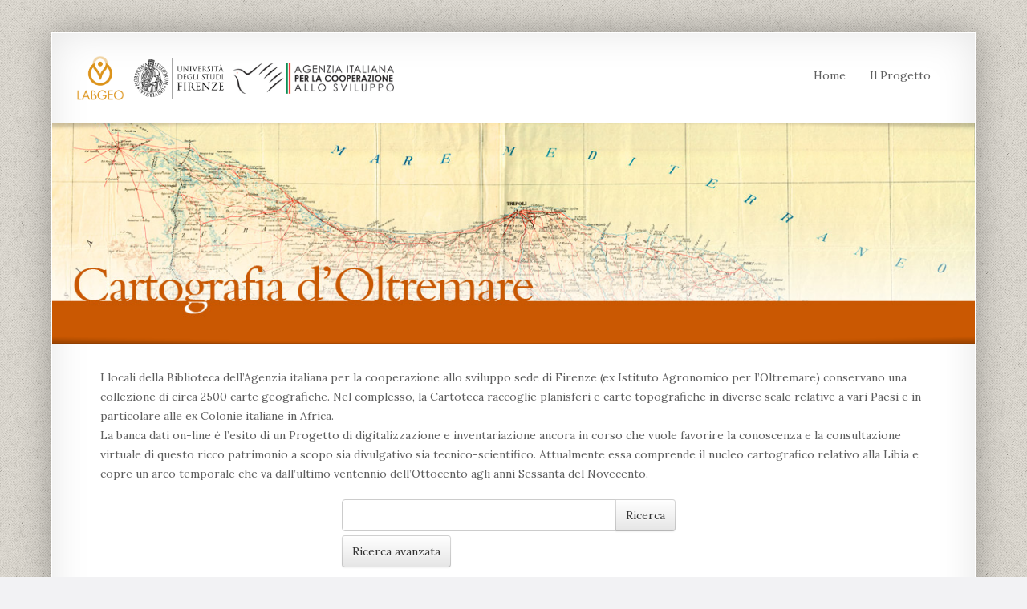

--- FILE ---
content_type: text/html; charset=UTF-8
request_url: http://cartografiacoloniale.it/index.php
body_size: 3656
content:
<!DOCTYPE html>
<!--[if IE 8 ]> <html lang="en" class="ie8"> <![endif]-->
<!--[if (gt IE 8)]><!--> <html lang="en"> <!--<![endif]-->
<head>
  <meta charset="ISO-8859-1">
  <meta content="IE=edge,chrome=1" http-equiv="X-UA-Compatible">
  <title>Cartografia coloniale</title>
  <meta content="Bootsrap based theme" name="description">
  <meta content="width=device-width, initial-scale=1.0" name="viewport">
  <meta content="yes" name="apple-mobile-web-app-capable">
  <!--[if lt IE 9]>
    <script src="http://html5shim.googlecode.com/svn/trunk/html5.js"></script>
    <script src="js/PIE.js"></script>
  <![endif]-->
  <link href="favicon.ico" rel="shortcut icon">
  <link href="apple-touch-icon-144x144-precomposed.png" rel="apple-touch-icon-precomposed" sizes="144x144">
  <link href="apple-touch-icon-114x114-precomposed.png" rel="apple-touch-icon-precomposed" sizes="114x114">
  <link href="apple-touch-icon-72x72-precomposed.png" rel="apple-touch-icon-precomposed" sizes="72x72">
  <link href="apple-touch-icon-57x57-precomposed.png" rel="apple-touch-icon-precomposed">
  <link href="stylesheets/bootstrap.css" media="screen" rel="stylesheet" type="text/css" />
  <link href="stylesheets/responsive.css" media="screen" rel="stylesheet" type="text/css" />
  <link href="stylesheets/font-awesome-all.css" media="screen" rel="stylesheet" type="text/css" />
  <link href="stylesheets/fancybox.css" media="screen" rel="stylesheet" type="text/css" />
  <link href="stylesheets/theme.css" media="screen" rel="stylesheet" type="text/css" />
  <link href="stylesheets/fonts.css" media="screen" rel="stylesheet" type="text/css" />
  <link href="stylesheets/form.css" media="screen" rel="stylesheet" type="text/css" />
  <link href="stylesheets/jquery-ui.css" media="screen" rel="stylesheet" type="text/css" />
  <link href='https://fonts.googleapis.com/css?family=Lora' rel='stylesheet' type='text/css'>
  <link href='https://fonts.googleapis.com/css?family=Open+Sans:400,300,300italic,400italic,600,600italic,700,700italic,800,800italic' rel='stylesheet' type='text/css'>
</head>
<body>
  <div class="wrapper">
    <!-- Page Header -->
    <header id="masthead">
      <nav class="navbar navbar-static-top">
        <div class="navbar-inner">
          <div class="container-fluid">
            <a class="btn btn-navbar" data-target=".nav-collapse" data-toggle="collapse">
              <span class="icon-bar"></span>
              <span class="icon-bar"></span>
              <span class="icon-bar"></span>
            </a>
            <h1 class="brand">
                <img src="images/logo.png" width="60" alt="">
                <img src="images/logo-unifi.png" width="120" alt="">
                <img src="images/aics.jpg" width="200" alt="">
            </h1>
            <div class="nav-collapse collapse">
              <ul class="nav pull-right">
                <li class=""><a href="index.php">Home</a></li>
                <li class=""><a href="progetto.html">Il Progetto</a></li>
								<!--<li class=""><a href="collezioni.html">Collezioni</a></li>-->
              </ul>
            </div>
          </div>
        </div>
      </nav>
    </header>
    <!-- Main Content -->
    <div id="content" role="main">
      <!-- Promo Section -->
      <section class="section section-alt">
        <div class="row-fluid">
          <div class="flexslider" data-flex-animation="slide" data-flex-controlsalign="center" data-flex-controlsposition="inside" data-flex-directions="hide" data-flex-speed="7000" id="intro">
            <ul class="slides">
              <li>
                <div class="super-hero-unit">
                  <figure>
                    <img alt="some image" src="images/testata.jpg">
                  </figure>
                </div>
              </li>
            </ul>
          </div>
        </div>
      </section>
      <!-- Our Services -->
      <section class="section section-padded">
        <div class="container-fluid">
			<div class="row-fluid">
				<div class="span12">
				<p style="margin:20px">
					I locali della Biblioteca dell&rsquo;Agenzia italiana per la cooperazione allo sviluppo sede di Firenze (ex Istituto Agronomico per l&rsquo;Oltremare) conservano una collezione di circa 2500 carte geografiche. Nel complesso, la Cartoteca raccoglie planisferi e carte topografiche in diverse scale relative a vari Paesi e in particolare alle ex Colonie italiane in Africa.<br />
La banca dati on-line &egrave; l&rsquo;esito di un Progetto di digitalizzazione e inventariazione ancora in corso che vuole favorire la conoscenza e la consultazione virtuale di questo ricco patrimonio a scopo sia divulgativo sia tecnico-scientifico. Attualmente essa comprende il nucleo cartografico relativo alla Libia e copre un arco temporale che va dall&rsquo;ultimo ventennio dell&rsquo;Ottocento agli anni Sessanta del Novecento.
				</p>
				</div>
			</div>
			<form action="index.php" method="post">
				<div class="row-fluid">
					<div class="form-ricerca-semplice">
						<div class="input-append">
							<input type="text" id="fulltext" name="fulltext" autocomplete="off" >
							<button type="submit" class="btn" style="margin:0 auto">Ricerca</button>
							<!--<button class="btn btn-ricerca" type="button"><i class="icon-search"></i></button>-->
						</div>
						<a href="#" class="btn" onclick="$('#form-ricerca').modal('show'); return false;" >Ricerca avanzata</a>
					</div>
				</div>
				<div class="row-fluid">
					<div id="form-ricerca" class="modal fade" style="display:none">
						<div class="modal-dialog form-horizontal">
							<div class="modal-header">
								<button type="button" class="close" data-dismiss="modal" aria-hidden="true">&times;</button>
								<h3>Ricerca avanzata</h3>
							</div>
							<div class="modal-body">
								<div class="control-group">
									<label class="control-label col-lg-3" for="titolo">Titolo</label>
									<div class="controls">
										<input class="autocomplete" type="text" id="titolo" name="titolo" autocomplete="off">
									</div>
								</div>
								<div class="control-group">
								  <label class="control-label col-lg-3" for="autore">Autore</label>
									<div class="controls">
										<select name="autore" class="autocomplete" id="autore" name="autore" type="text" autocomplete="off">
											<option  value="">-</option>
											<option value='26'>Bollati G.</option><option value='11'>Bugliesi</option><option value='12'>Celeschi</option><option value='17'>Corpo di operazione della Libia. Comando 2° divisione</option><option value='25'>Cremasco G.</option><option value='7'>Dardano A.</option><option value='22'>De Agostini</option><option value='28'>De Maria P.</option><option value='8'>Desio A.; Chiesa A.; Lipparini T.; Marchetti M.</option><option value='27'>Fantoni A.</option><option value='30'>Juglaris</option><option value='29'>Louis C. Conant, Gus H. Goudarzi</option><option value='10'>Michelini C.</option><option value='9'>Ministero dell'Aeronautica. Ufficio di Stato Maggiore. Divisione operazioni. Sezione cartografica</option><option value='24'>Mura A.</option><option value='16'>Pantanelli E.</option><option value='20'>Perozzi P.</option><option value='19'>Pfalz Richard</option><option value='18'>Pfalz Richard / Governo della Cirenaica. Ufficio studi</option><option value='14'>Ravenstein E. G.</option><option value='15'>Richard de Régnauld de Lannoy de Bissy</option><option value='13'>Stella A.</option><option value='21'>Ten. Stroppa</option><option value='23'>Torelli A.</option><option value='6'>USA, Army Map Service</option>										</select>
								  </div>
								</div>
								<div class="control-group">
									<label class="control-label col-lg-3" for="scala">Scala</label>
									<div class="controls">
										<select class="autocomplete" id="scala" name="scala" type="text" name="Scala" autocomplete="off">
										  <option value="">-</option>
											<option value='29'>1:1 000</option><option value='19'>1:1 000 000</option><option value='14'>1:1 500 000</option><option value='33'>1:10 000</option><option value='11'>1:10 000 000</option><option value='28'>1:100 000</option><option value='17'>1:12 500</option><option value='30'>1:2 000</option><option value='25'>1:2 000 000</option><option value='16'>1:2 500</option><option value='7'>1:2 500 000</option><option value='15'>1:200 000</option><option value='18'>1:25 000</option><option value='8'>1:3 000 000</option><option value='24'>1:3 500 000</option><option value='21'>1:300 000</option><option value='32'>1:4 000 000</option><option value='10'>1:400 000</option><option value='20'>1:450 000</option><option value='23'>1:5 000</option><option value='34'>1:5 000 000</option><option value='6'>1:50 000</option><option value='12'>1:500 000</option><option value='27'>1:6 000</option><option value='26'>1:600 000</option><option value='31'>1:800 000</option><option value='9'>Scala alle diverse latitudini</option><option value='13'>Scala grafica</option><option value='22'>Scala non indicata</option>										</select>
									</div>
								</div>
								<div class="control-group">
									<label class="control-label col-lg-3" for="tipoCol">Tipo</label>
									<div class="controls">
										<div class="radio">
										  <label><input type="radio" name="tipoCol" value="1" id="tipocolore">Colori</label>
										</div>
										<div class="radio">
										  <label><input type="radio" name="tipoCol" value="2" id="tipocolore">Bianco/Nero</label>
										</div>
									</div>
								</div>
								<div class="control-group">
									<label class="control-label col-lg-3" for="luogoEdizione">Luogo edizione</label>
									<div class="controls">
										<input class="autocomplete" type="text" id="luogoEdizione" name="luogoEdizione" autocomplete="off">
									</div>
								</div>
								<div class="control-group">
									<label class="control-label col-lg-3" for="data">Data</label>
									<div class="controls">
										<input type="text" id="data" name="data" autocomplete="off">
									</div>
								</div>
								<div class="control-group">
									<label class="control-label col-lg-3" for="editore">Editore</label>
									<div class="controls">
										<input type="text" id="editore" name="editore" autocomplete="off">
									</div>
								</div>
								<div class="control-group">
									<label class="control-label col-lg-3" for="luogo">Luogo</label>
									<div class="controls">
										<input type="text" id="luogo" name="luogo" autocomplete="off">
									</div>
								</div>
								<div class="control-group">
									<label class="control-label col-lg-3" for="inventario">Inventario</label>
									<div class="controls">
										<input type="text" id="inventario" name="inventario" autocomplete="off">
									</div>
								</div>
								<div class="control-group">
									<label class="control-label col-lg-3" for="collocazione">Collocazione</label>
									<div class="controls">
										<input type="text" id="collocazione" name="collocazione" autocomplete="off">
									</div>
								</div>
							</div>
							<div class="modal-footer">
								<button type="submit" class="btn">Ricerca</button>
							</div>
						</div>
					</div>
				</div>
			</form>
        </div>
      </section>

      <section class="section section-padded">
        <div class="container-fluid">
			<div class="row-fluid">
				<div class="span12">
					
						<div class="labgeo" id="random-description">Di seguito alcune carte che puoi trovare all'interno dell'archivio.</div>
								<div class="labgeo grid"><div class="card"><a href="mappa.php?id=364"><div class="labgeo card"><div class="thumb">
				<img src="files/thumb/364.jpg"/>
				<div class="titolo">Sidi Omar</div>
		</div></div></a></div><div class="card"><a href="mappa.php?id=375"><div class="labgeo card"><div class="thumb">
				<img src="files/thumb/375.jpg"/>
				<div class="titolo">Senza titolo</div>
		</div></div></a></div><div class="card"><a href="mappa.php?id=47"><div class="labgeo card"><div class="thumb">
				<img src="files/thumb/47.jpg"/>
				<div class="titolo">Qaminis</div>
		</div></div></a></div><div class="card"><a href="mappa.php?id=42"><div class="labgeo card"><div class="thumb">
				<img src="files/thumb/42.jpg"/>
				<div class="titolo">Al Maqrun</div>
		</div></div></a></div><div class="card"><a href="mappa.php?id=432"><div class="labgeo card"><div class="thumb">
				<img src="files/thumb/432.jpg"/>
				<div class="titolo">Carta dimostativa della Libia. Misurata</div>
		</div></div></a></div><div class="card"><a href="mappa.php?id=290"><div class="labgeo card"><div class="thumb">
				<img src="files/thumb/290.jpg"/>
				<div class="titolo">Tocra</div>
		</div></div></a></div></div>					
				</div>
			</div>
	  </section>

      <!-- Our Clients -->
      <section class="section section-alt section-padded">
        <div class="container-fluid">

        <div class="row-fluid">
          <div class="span6 small-screen-center">
                <img src="images/footer_logo.png" alt="">
          </div>
          <div class="span6">

          </div>
        </div>
        </div>
      </section>

    </div>
  </div>
  <script src="js/jquery-2.1.3.js" type="text/javascript"></script>
  <script src="js/bootstrap.js" type="text/javascript"></script>
  <script src="js/jquery.flexslider-min.js" type="text/javascript"></script>
  <script src="js/jquery.tweet.js" type="text/javascript"></script>
  <script src="js/jquery.fancybox.pack.js" type="text/javascript"></script>
  <script src="js/jquery.fancybox-media.js" type="text/javascript"></script>
  <script src="js/script.js" type="text/javascript"></script>
<script type="text/javascript">
if (typeof gaJsHost == 'undefined') {
  var gaJsHost = (("https:" == document.location.protocol) ? "https://ssl." : "http://www.");
  document.write(unescape("%3Cscript src='" + gaJsHost + "google-analytics.com/ga.js' type='text/javascript'%3E%3C/script%3E"));
}
</script>
<script type="text/javascript">
try {
var pageTracker = _gat._getTracker("#########");
pageTracker._trackPageview();
} catch(err) {}</script>
</body>


--- FILE ---
content_type: text/css
request_url: http://cartografiacoloniale.it/stylesheets/theme.css
body_size: 12481
content:
/*
 * **THEME_NAME_FULL** - **VERSION**
 * **THEME_URI**
 *
 * **LICENCE_NAME**
 * **LICENCE**
 *
 * **COPYRIGHT**
 */
/* ------------------------------------- */
/* --------- TABLE OF CONTENTS --------- */
/*
/* 1. GENERAL TYPOGRAPHY RULES
/* - 1.1 Body typography
/* - 1.2 Headers
/* - 1.3 Links
/* - 1.4 Lead text
/* - 1.5 Selection colors
/* - 1.6 form elements
/* - 1.7 Figures
/* - 1.8 Pre and code
/* - 1.9 hr
/* - 1.10 Font weight classes
/* - 1.11 Font size classes
/* - 1.12 Font color classes
/* - 1.13 Text aligns classes
/* - 1.14 Text transform classes
/*
/* 2. GENERAL LAYOUT RULES
/* - 2.1 body style
/* - 2.2 wrappers and containers
/* - 2.3 Sections
/* - 2.4 Push to edge elements
/*
/* 3. HEADER
/* - 3.1 Brand
/* - 3.2 Navigation bar
/* - 3.3 Menu bar
/*
/* 4. FOOTER
/*
/* 5. PAGE TEMPLATES
/* - 5.1 Blog
/* -- 5.1.1 Blog elements
/* -- 5.1.2 Blog comments
/* -- 5.1.3 Blog timeline
/* -- 5.1.4 Blog social buttons
/* - 5.2 Contact Page
/* - 5.3 Sidebar
/* -- 5.3.1 General widget
/* -- 5.3.2 Search widget
/* -- 5.3.3 List widget
/* -- 5.3.4 Tags widget
/* -- 5.3.5 Twitter widget
/* -- 5.3.6 WPML widget
/* - 5.4 Docs sidebar
/*
/* 6. THEME COMPONENTS
/* - 6.1 Round boxes
/* - 6.2 Flexslider
/* -- 6.2.1 Default styles
/* -- 6.2.2 Controls
/* -- 6.2.3 Direction arrow
/* -- 6.2.4 Figcaptions
/* - 6.3 Portfolio
/* -- 6.3.1 Portfolio filters
/* -- 6.3.2 Portfolio Item
/* -- 6.3.3 Portfolio Title
/* -- 6.3.4 Portfolio Plus icon
/* - 6.4 Social icons
/* - 6.5 Fade in links
/*
/* 7. BOOTSTRAP OVERRIDES
/* - 7.1 Hero unit
/* - 7.2 Super hero unit
/* - 7.3 Section headers
/* - 7.4 tooltips
/* - 7.5 Icons list
/* - 7.6 Inline list
/* - 7.7  Wells
/* -- 7.7.1 General well
/* -- 7.7.2 Blockquote well
/* -- 7.7.3 Package well
/* - 7.8 Accordion
/* - 7.9 Pagination
/* - 7.10 Affix
/* - 7.11 Thumbnails
/* - 7.12 Tabs
/* - 7.13 Alerts
/* - 7.14 Progress bars
/* - 7.15 Image styles
/*
/* 8. UTILITY CLASSES
/* - 8.1 Margin controls
/* - 8.2 Block behaviors
/* - 8.3 Responsive videos
/*
/* 9. MEDIA QUERIES
/* - 9.1 Big screens
/* - 9.2 Up to default desktop
/* -- 9.2.1 layout
/* -- 9.2.2 Header
/* -- 9.2.3 Docs sidebar
/* - 9.3 Portrait tablet to default desctop
/* - 9.4 Landscape phone to small desktop & porttrait tablet
/* -- 9.4.1 typography
/* -- 9.4.2 Layout
/* -- 9.4.3 Header
/* -- 9.4.4 Super hero unit
/* -- 9.4.5 Flexslider
/* -- 9.4.6 Icon lists
/* -- 9.4.7 Small screen helper classes
/* -- 9.4.8 Fix for form inputs
/* -- 9.4.9 Sidebar
/* -- 9.4.10 Blog Comments
/* -- 9.4.11 Docs sidebar
/* - 9.5 Up to landscape phone
/* -- 9.5.1 Typography
/* -- 9.5.2 Layout
/* -- 9.5.3 Map
/* -- 9.5.4 Timeline
/* -- 9.5.6 Blog
/* -- 9.5.7 Blog Comments
/* - 9.6 Up to portrait phone
/* -- 9.6.1 Typography
/* -- 9.6.2 Super hero unit
/* - 9.7 - Retina displays
/*
/* 10. THEME COLORS
/* - 10.1 Brown theme
/* - 10.2 Red theme
/*
/* 11. KEYFRAME ANIMATIONS */
/*
/* 12. INTERNET EXPLORER 8 FIXES
/*
/* --------- END TABLE OF CONTENTS --------- */
/* ----------------------------------------- */
/* 1. GENERAL TYPOGRAPHY RULES */
/* --------------------------- */
/* - 1.1 Body typography - */
body {
  -webkit-font-smoothing: antialiased;
}

#contenitore_mappe { float:left; width:20%}
#contenuto { float:left; width:70%}
#cont_mappa { float:left; width:27%; min-width:260px; height:320px;}
.boxCampo { float:left; width:100%; height:100%; margin-bottom:2px}
.titoloCampo { float:left; font-weight:bold; width:130px; height:20px; text-align: right; margin-left: 10px}
.contenutoCampo { float:left; margin: 1px 0 0 10px; width:80%}
@media (min-width: 900px) and (max-width: 1279px) { .contenutoCampo { width:70%!important} }
@media (min-width: 700px) and (max-width: 899px) { .contenutoCampo { width:60%!important} }
@media (min-width: 500px) and (max-width: 699px) { .contenutoCampo { width:50%!important} }
@media (min-width: 300px) and (max-width: 499px) { .contenutoCampo { width:20%!important} }
#ritorna_ricerca { width: 100%; margin: 10px}
#mappa { margin-bottom: 20px}

#annotazioni { float:left; width:100%; height:100%}
#descrizione { float:left; width:100%; height:100%}
#note { float:left; width:100%; height:100%}

body.hyphenated {
  -ms-word-break: break-all;
  word-break: break-all;
  word-break: break-word;
  -webkit-hyphens: auto;
  -moz-hyphens: auto;
  hyphens: auto;
}

/* - 1.2 Headers - */
h1, h2, h3, h4, h5 {
  color: #222222;
  /*text-transform: uppercase;Andrea*/
  margin: 0;
}
h1 small, h2 small, h3 small, h4 small, h5 small {
  text-transform: none;
  color: #444444;
}

h1 {
  font-size: 36px;
  line-height: 48px;
  margin-bottom: 24px;
}

h1 small {
  font-size: 24px;
}

h2 {
  font-size: 24px;
  line-height: 48px;
  margin-bottom: 12px;
}

h2 small {
  font-size: 16px;
}

h2.compact {
  line-height: 24px;
}

h3 {
  font-size: 18px;
  line-height: 24px;
  margin-bottom: 12px;
}

h3 small {
  font-size: 14px;
}

h4, h5, h6 {
  line-height: 24px;
}

h4 {
  font-size: 14px;
}

h4 small {
  font-size: 12px;
}

h5 {
  font-size: 12px;
}

h6 {
  font-size: 11px;
  color: #999999;
  text-transform: uppercase;
  margin: 0;
}

/* - 1.3 Links - */
a {
  color: #42576a;
  text-decoration: none;
}
a:hover {
  color: #567189;
  text-decoration: none;
}

.more-link {
  display: block;
  margin: 12px 0;
}

/* - 1.4 Lead text - */
.lead {
  font-weight: 300;
}

/* - 1.5 Selection colors - */
::selection {
  background: #42576a;
  color: white;
}

::-moz-selection {
  background: #42576a;
  color: white;
}

/* - 1.6 Form elements - */
select,
textarea,
input[type="text"],
input[type="password"],
input[type="datetime"],
input[type="datetime-local"],
input[type="date"],
input[type="month"],
input[type="time"],
input[type="week"],
input[type="number"],
input[type="email"],
input[type="url"],
input[type="search"],
input[type="tel"],
input[type="color"],
.uneditable-input {
  color: #444444;
  -webkit-box-shadow: 0px 0px 1px white inset;
  -moz-box-shadow: 0px 0px 1px white inset;
  box-shadow: 0px 0px 1px white inset;
  -webkit-appearance: none;
  text-shadow: 0px 1px 0px white;
}
select:focus,
textarea:focus,
input[type="text"]:focus,
input[type="password"]:focus,
input[type="datetime"]:focus,
input[type="datetime-local"]:focus,
input[type="date"]:focus,
input[type="month"]:focus,
input[type="time"]:focus,
input[type="week"]:focus,
input[type="number"]:focus,
input[type="email"]:focus,
input[type="url"]:focus,
input[type="search"]:focus,
input[type="tel"]:focus,
input[type="color"]:focus,
.uneditable-input:focus {
  border-color: white;
  -webkit-box-shadow: 0 0 8px rgba(66, 87, 106, 0.6);
  -moz-box-shadow: 0 0 8px rgba(66, 87, 106, 0.6);
  box-shadow: 0 0 8px rgba(66, 87, 106, 0.6);
}

/* - 1.7 Figures - */
figure {
  margin: 0 0 12px;
}

/* - 1.8 Pre and code - */
pre, code, var, kbd, samp, tt, dir, listing, plaintext, xmp, abbr, acronym, blockquote, q {
  font-size: 14px;
  word-break: normal;
  -webkit-hyphens: none;
  -moz-hyphens: none;
  hyphens: none;
}

pre {
  background-color: #fafafb;
  border-color: #d8d8d8 #d8d8d8 #e5e5e5 #d8d8d8;
  -webkit-box-shadow: 0px 0px 10px rgba(119, 119, 119, 0.2) inset;
  -moz-box-shadow: 0px 0px 10px rgba(119, 119, 119, 0.2) inset;
  box-shadow: 0px 0px 10px rgba(119, 119, 119, 0.2) inset;
  color: #42576a;
  text-shadow: none;
}

blockquote small {
  color: #a5a5a5;
}
.section-alt blockquote {
  border-color: #d8d8d8;
}

.section-dark blockquote {
  border-color: #656565;
}

/* - 1.9 hr - */
.section-alt hr {
  border-bottom-color: #d8d8d8;
}
hr.invisible {
  border-bottom-color: transparent;
}
.section-dark hr {
  border-top-color: #151515;
  border-bottom-color: #656565;
}

/* - 1.10 Font weight classes - */
.black {
  font-weight: 900;
}

.bold {
  font-weight: 700;
}

.regular {
  font-weight: 400;
}

.light {
  font-weight: 300;
}
.super .light {
  font-weight: 100;
}

.lighter {
  font-weight: 100;
}

/* - 1.11 Font size classes - */
.big {
  font-size: 1.5em;
}

.bigger {
  font-size: 2em;
}

.super {
  font-size: 72px;
  font-weight: 900;
  text-align: center;
  line-height: 1;
  margin-bottom: 0;
  text-transform: uppercase;
}

.hyper {
  font-size: 240px;
  font-weight: 900;
  text-align: center;
  margin-bottom: 0;
  text-transform: uppercase;
}

/* - 1.12 Font color classes - */
.gray {
  color: #777777 !important;
}

.blue {
  color: #42576a !important;
}

.red {
  color: #b14949 !important;
}

.white {
  color: white;
}

/* - 1.13 Text aligns classes - */
.text-left {
  text-align: left !important;
}

.text-right {
  text-align: right !important;
}

.text-center {
  text-align: center !important;
}

/* - 1.14 Text transform classes - */
.text-caps {
  text-transform: uppercase !important;
}

.text-italic {
  font-style: italic;
}

/* 2. GENERAL LAYOUT RULES */
/* ----------------------- */
/* - 2.1 body style - */
body {
  background: #f2f2f4 url(../images/backgrounds/bedge_grunge.png);
}

/* - 2.2 wrappers and containers - */
.wrapper {
  background: white;
  margin: 40px auto;
  width: 90%;
  max-width: 1250px;
  overflow: hidden;
  border: 1px solid white;
  border-color: rgba(255, 255, 255, 0.5);
  -webkit-box-shadow: 0px 0px 40px rgba(0, 0, 0, 0.3), 0px 0px 50px rgba(0, 0, 0, 0.1) inset;
  -moz-box-shadow: 0px 0px 40px rgba(0, 0, 0, 0.3), 0px 0px 50px rgba(0, 0, 0, 0.1) inset;
  box-shadow: 0px 0px 40px rgba(0, 0, 0, 0.3), 0px 0px 50px rgba(0, 0, 0, 0.1) inset;
  -webkit-box-sizing: border-box;
  -moz-box-sizing: border-box;
  box-sizing: border-box;
}
.fullwidth .wrapper {
  width: 100%;
  max-width: 100%;
  border-left: 0;
  border-right: 0;
}

.wrapper-transparent {
  background: none;
  margin-top: 0;
  border: 0;
  -webkit-box-shadow: none;
  -moz-box-shadow: none;
  box-shadow: none;
}

.top-wrapper {
  margin: 10px auto -40px;
}
.top-wrapper p, .top-wrapper ul {
  margin-bottom: 0;
}
.theme-dark .top-wrapper {
  color: #d8d8d8;
  text-shadow: 1px 1px 0px black;
}
.theme-dark .top-wrapper h1, .theme-dark .top-wrapper h2, .theme-dark .top-wrapper h3, .theme-dark .top-wrapper h4, .theme-dark .top-wrapper h5, .theme-dark .top-wrapper a {
  color: #f2f2f4;
}

.container-fluid {
  padding: 0 40px;
}
.fullwidth .container-fluid {
  border-sizing: border-box;
  max-width: 1168px;
  margin: 0 auto;
}

/* - 2.3 Sections */
.section {
  position: relative;
  -webkit-background-size: cover !important;
  -moz-background-size: cover !important;
  -o-background-size: cover !important;
  background-size: cover !important;
}

.section-alt {
  background-color: #f2f2f4;
}
.section-alt:before, .section-alt:after {
  content: "";
  position: absolute;
  width: 100%;
  height: 20px;
  left: 0;
  background-repeat: no-repeat;
  background-size: 100% 20px;
  z-index: 100;
}
.section-alt:before {
  top: 0;
  background-image: url(../images/top-shadow.png);
}
.section-alt:after {
  bottom: 0;
  background-image: url(../images/bottom-shadow.png);
}
.section-alt:last-child:after {
  background-image: none;
}

.section-dark {
  background-color: #444444;
  color: white !important;
  text-shadow: 1px 1px 1px rgba(0, 0, 0, 0.9);
}
.section-dark h1, .section-dark h2, .section-dark h3, .section-dark h4, .section-dark h5, .section-dark h6, .section-dark a {
  color: white !important;
}
.section-dark a:hover {
  color: #d8d8d8 !important;
}

.section-padded {
  padding: 10px 0;
}

/* - 2.4 Push to edge elements - */
.push-left, .push-right, .push-top, .push-bottom {
  position: relative;
}

.push-left {
  margin-left: -40px;
}

.push-right {
  margin-right: -40px;
}

.push-top {
  margin-top: -40px;
}

.push-bottom {
  margin-bottom: -40px;
}

/* 3. HEADER */
/* --------- */
/* - 3.1 Brand - */
#masthead .brand {
  font-weight: 900;
  font-size: 30px;
  line-height: 30px;
  /*padding: 25.5px 20px 29.5px;Andrea*/
  margin-top: 0;
  margin-bottom: 0;
}
#masthead .brand a {
  font-style: normal;
}

#masthead .navbar-inverse .brand a {
  color: white;
}

/* - 3.2 Navigation bar - */
#masthead .navbar-inner {
  padding-left: 0;
  padding-right: 0;
  background: none;
  -webkit-box-shadow: none;
  -moz-box-shadow: none;
  box-shadow: none;
}

#masthead .navbar-inverse .navbar-inner {
  background-color: #111111;
  background-image: -moz-linear-gradient(top, #222222, #111111);
  background-image: -webkit-gradient(linear, 0 0, 0 100%, from(#222222), to(#111111));
  background-image: -webkit-linear-gradient(top, #222222, #111111);
  background-image: -o-linear-gradient(top, #222222, #111111);
  background-image: linear-gradient(to bottom, #222222, #111111);
  background-repeat: repeat-x;
  filter: progid:DXImageTransform.Microsoft.gradient(startColorstr='#ff222222', endColorstr='#ff111111', GradientType=0);
}

/* - 3.3 Menu bar - */
#masthead .nav > li > a {
  /*text-transform: uppercase;Andrea*/
  text-shadow: none;
  font-style: normal;
}
#masthead .nav > li > a:focus {
  outline: none;
}
#masthead .nav > .active > a, #masthead .nav > .active > a:hover, #masthead .nav > .active > a:focus {
  -webkit-box-shadow: none;
  -moz-box-shadow: none;
  box-shadow: none;
  background-color: transparent;
}
#masthead .nav li.dropdown.open > .dropdown-toggle, #masthead .nav li.dropdown.active > .dropdown-toggle, #masthead .nav li.dropdown.open.active > .dropdown-toggle {
  background-color: transparent;
}
#masthead .dropdown-menu {
  background-color: rgba(68, 68, 68, 0.95);
  -webkit-border-radius: 0;
  -moz-border-radius: 0;
  -ms-border-radius: 0;
  -o-border-radius: 0;
  border-radius: 0;
  text-shadow: none;
  font-size: 14px;
}
#masthead .dropdown-menu a {
  font-style: normal;
}
#masthead .navbar .pull-right > li > .dropdown-menu .dropdown-menu, #masthead .navbar .nav > li > .dropdown-menu.pull-right .dropdown-menu {
  left: 100%;
  right: auto;
}

/* 4. FOOTER */
/* --------- */
#footer {
  text-shadow: 1px 1px 0px white;
}
#footer a {
  color: #222222;
}
#footer.theme-dark {
  color: #d8d8d8;
  text-shadow: 1px 1px 0px black;
}
#footer.theme-dark h1, #footer.theme-dark h2, #footer.theme-dark h3, #footer.theme-dark h4, #footer.theme-dark h5, #footer.theme-dark a {
  color: #f2f2f4;
}

/* 5. PAGE TEMPLATES */
/* ----------------- */
/* - 5.1 Blog - */
/* -- 5.1.1 Blog elements -- */
.single .post {
  padding-bottom: 24px;
  margin-bottom: 24px;
  border-bottom: 1px solid #dfdfe4;
}
.single .post .post-body {
  padding-bottom: 0;
  margin-bottom: 0;
  border: 0;
}

.post-head {
  margin-bottom: 12px;
}
.post-head h2 {
  margin-bottom: 0;
  line-height: 24px;
}
.post-head .post-extras {
  font-size: 12px;
  font-weight: 400;
}
.post-head .post-extras a {
  color: #777777;
}
.post-head .post-extras i {
  font-size: 12px;
  color: #b9b9b9;
  padding: 0 2px 0 10px;
}
.post-head .post-extras i:first-child {
  padding-left: 0;
}

.post-info {
  margin-bottom: 24px;
}

.post-body {
  margin-bottom: 48px;
  padding-bottom: 48px;
  border-bottom: 1px solid #dcdce1;
}

.post-media {
  margin-bottom: 24px !important;
}
.post-media img {
  -webkit-transition: all 0.2s;
  -moz-transition: all 0.2s;
  -o-transition: all 0.2s;
  transition: all 0.2s;
  backface-visibility: hidden;
  -webkit-backface-visibility: hidden;
  -moz-backface-visibility: hidden;
}
.post-media a:hover img {
  opacity: 0.8;
}

.post-navigation {
  padding-bottom: 24px;
  margin-bottom: 24px;
  border-bottom: 1px solid #dfdfe4;
}
.post-navigation .pager {
  margin: 0;
}
.post-navigation .pager li > a {
  padding: 5px 10px;
  background-color: #fafafa;
  border: 1px solid #d8d8d8;
  -webkit-border-radius: 0;
  -moz-border-radius: 0;
  -ms-border-radius: 0;
  -o-border-radius: 0;
  border-radius: 0;
}
.post-navigation .pager i {
  width: 1em;
}
.post-navigation .pager .previous a i {
  text-align: left;
}
.post-navigation .pager .next a i {
  text-align: right;
}

/* -- 5.1.2 Blog comments -- */
.comments {
  margin-bottom: 24px;
  padding-bottom: 24px;
  border-bottom: 1px solid #dfdfe4;
}

.media-comment {
  margin-top: 24px;
  position: relative;
}
.media-comment .media-comment {
  margin-top: 24px;
}
.media-comment .round-box {
  margin-right: 24px;
}
.media-comment:after {
  content: "";
  position: absolute;
  width: 13px;
  height: 22px;
  background-image: url(../images/comment-arrow.png);
  background-size: 13px 22px;
  top: 12px;
  left: 61px;
}

.comments-form input, .comments-form textarea {
  max-width: 80%;
}
.media-comment .comments-form {
  margin-left: 0;
  margin-top: 20px;
  padding: 20px;
  position: relative;
}
.media-comment .comments-form h3 {
  margin-left: 0px;
}
.media-comment .comments-form input, .media-comment .comments-form textarea {
  background-color: white;
}
.media-comment .comments-form textarea {
  width: 99%;
  max-width: 99%;
}
.media-comment .comments-form:before {
  display: block;
  position: absolute;
  content: "";
  height: 1px;
  background-color: white;
  -webkit-box-shadow: 0px -1px 0px #f2f2f4;
  -moz-box-shadow: 0px -1px 0px #f2f2f4;
  box-shadow: 0px -1px 0px #f2f2f4;
  top: 0;
  left: -10px;
  right: -10px;
}

.media-inner {
  padding: 10px;
  background-color: #fafafa;
  border: 1px solid #d8d8d8;
}
.media-inner p:last-child {
  margin-bottom: 0;
}

/* -- 5.1.3 Blog timeline -- */
#timeline {
  list-style-type: none;
  padding-bottom: 24px;
  margin: 0;
  position: relative;
  *zoom: 1;
}
#timeline:after {
  content: "";
  display: table;
  clear: both;
}
#timeline .timeline-item {
  margin-bottom: 0;
  width: 50%;
  clear: both;
}
#timeline .post {
  margin-right: 80px;
}
#timeline .post-body {
  margin-bottom: 0;
  padding-bottom: 0;
  border-bottom: 0;
}
#timeline .post-body *:last-child {
  margin-bottom: 0;
}
#timeline .post-title {
  margin-bottom: 12px;
}
#timeline .post-info {
  position: absolute;
  margin-bottom: 0;
  width: 160px;
  left: 100%;
  top: 50%;
  margin-top: -63px;
  z-index: 1;
}
#timeline .post-info .round-box {
  margin-bottom: 0;
}
#timeline .post-info h5 {
  margin: 0 2px;
}
#timeline .post-arrow {
  position: absolute;
  width: 13px;
  height: 22px;
  background-image: url(../images/timeline-arrow-right.png);
  background-size: 13px 22px;
  top: 50%;
  margin-top: -11px;
  left: 100%;
}
#timeline .timeline-item:nth-child(even) {
  float: right;
}
#timeline .timeline-item:nth-child(even) .post {
  margin-left: 80px;
  margin-right: 0;
}
#timeline .timeline-item:nth-child(even) .post-info {
  left: auto;
  right: 100%;
}
#timeline .timeline-item:nth-child(even) .post-arrow {
  background-image: url(../images/timeline-arrow-left.png);
  left: auto;
  right: 100%;
}
#timeline:before, #timeline:after {
  position: absolute;
  display: block;
  content: "";
  height: 100%;
  width: 0px;
  top: -40px;
  left: 50%;
  margin-left: -2px;
  z-index: 0;
  border: 2px solid #d8d8d8;
}
#timeline:before {
  border-style: dashed;
  top: auto;
  bottom: -40px;
  -webkit-box-shadow: none;
  -moz-box-shadow: none;
  box-shadow: none;
}

.post-info h5 {
  background-color: white;
}
.section-alt .post-info h5 {
  background-color: #f2f2f4;
}

.section-alt #timeline:before, .section-alt #timeline:after {
  border-color: white;
}

/* -- 5.1.4 Blog social buttons -- */
.blog-social-buttons {
  text-align: right;
  margin-top: 24px;
}
.blog-social-buttons .blog-social-button {
  display: inline-block;
  margin-left: 10px;
}

/* - 5.2 Contact Page */
#map {
  height: 400px;
}
#map img {
  max-width: inherit;
}

.contact-form .control-group {
  margin-bottom: 0;
}
.contact-form .error .tooltip-inner {
  background-color: #b14949;
  background-color: rgba(177, 73, 73, 0.95);
}
.contact-form .error .top .tooltip-arrow {
  border-top-color: #b14949;
  border-top-color: rgba(177, 73, 73, 0.95);
}
.contact-form .error .right .tooltip-arrow {
  border-right-color: #b14949;
  border-right-color: rgba(177, 73, 73, 0.95);
}
.contact-form .error .bottom .tooltip-arrow {
  border-bottom-color: #b14949;
  border-bottom-color: rgba(177, 73, 73, 0.95);
}
.contact-form .error .left .tooltip-arrow {
  border-left-color: #b14949;
  border-left-color: rgba(177, 73, 73, 0.95);
}
.contact-form .success .tooltip-inner {
  background-color: #5e9a6b;
  background-color: rgba(94, 154, 107, 0.9);
}
.contact-form .success .top .tooltip-arrow {
  border-top-color: #5e9a6b;
  border-top-color: rgba(94, 154, 107, 0.9);
}
.contact-form .success .right .tooltip-arrow {
  border-right-color: #5e9a6b;
  border-right-color: rgba(94, 154, 107, 0.9);
}
.contact-form .success .bottom .tooltip-arrow {
  border-bottom-color: #5e9a6b;
  border-bottom-color: rgba(94, 154, 107, 0.9);
}
.contact-form .success .left .tooltip-arrow {
  border-left-color: #5e9a6b;
  border-left-color: rgba(94, 154, 107, 0.9);
}

.contact-details {
  background: url(../images/contact.png) no-repeat top right;
}

/* - 5.3 Sidebar - */
/* -- 5.3.1 General widget -- */
.sidebar .sidebar-widget {
  padding-bottom: 24px;
  margin-bottom: 24px;
  border-bottom: 1px solid #dfdfe4;
}
.sidebar .sidebar-widget:last-child {
  border-bottom: 0;
}

/* -- 5.3.2 Search widget --*/
.widget_search form {
  margin: 0;
}
.widget_search .input-append {
  position: relative;
  margin-bottom: 0;
}
.widget_search .input-append input {
  width: 100%;
}
.widget_search .input-append i {
  display: block;
  height: 1em;
  width: 1em;
  position: absolute;
  right: 1em;
  top: 50%;
  margin-top: -0.5em;
  font-size: 16px;
  z-index: 100;
  text-shadow: 0px 1px 0px white;
}

/* -- 5.3.3 List widget --*/
.widget_recent_entries ul, .widget_recent_comments ul, .widget_archive ul, .widget_categories ul, .widget_meta ul, .widget_pages ul, .widget_twitter ul, .widget_nav_menu ul {
  margin-left: 0px;
  list-style-type: none;
  margin-bottom: 0;
}
.widget_recent_entries li, .widget_recent_comments li, .widget_archive li, .widget_categories li, .widget_meta li, .widget_pages li, .widget_twitter li, .widget_nav_menu li {
  margin-bottom: 12px;
}
.widget_recent_entries p, .widget_recent_comments p, .widget_archive p, .widget_categories p, .widget_meta p, .widget_pages p, .widget_twitter p, .widget_nav_menu p {
  text-indent: 0;
  margin-bottom: 0;
}
.widget_recent_entries h4, .widget_recent_comments h4, .widget_archive h4, .widget_categories h4, .widget_meta h4, .widget_pages h4, .widget_twitter h4, .widget_nav_menu h4 {
  text-transform: none;
}
.widget_recent_entries .more-link, .widget_recent_entries .info, .widget_recent_comments .more-link, .widget_recent_comments .info, .widget_archive .more-link, .widget_archive .info, .widget_categories .more-link, .widget_categories .info, .widget_meta .more-link, .widget_meta .info, .widget_pages .more-link, .widget_pages .info, .widget_twitter .more-link, .widget_twitter .info, .widget_nav_menu .more-link, .widget_nav_menu .info {
  text-indent: 0;
  display: block;
}
.widget_recent_entries .more-link:before, .widget_recent_entries .info:before, .widget_recent_comments .more-link:before, .widget_recent_comments .info:before, .widget_archive .more-link:before, .widget_archive .info:before, .widget_categories .more-link:before, .widget_categories .info:before, .widget_meta .more-link:before, .widget_meta .info:before, .widget_pages .more-link:before, .widget_pages .info:before, .widget_twitter .more-link:before, .widget_twitter .info:before, .widget_nav_menu .more-link:before, .widget_nav_menu .info:before {
  content: "-";
}
.widget_recent_entries .info, .widget_recent_comments .info, .widget_archive .info, .widget_categories .info, .widget_meta .info, .widget_pages .info, .widget_twitter .info, .widget_nav_menu .info {
  color: #919191;
}
.widget_recent_entries .sub-menu, .widget_recent_comments .sub-menu, .widget_archive .sub-menu, .widget_categories .sub-menu, .widget_meta .sub-menu, .widget_pages .sub-menu, .widget_twitter .sub-menu, .widget_nav_menu .sub-menu {
  margin-top: 12px;
  margin-bottom: 0;
  padding-left: 12px;
  font-style: italic;
}

.widget_recent_comments ul, .widget_archive ul, .widget_categories ul, .widget_meta ul, .widget_pages ul, .widget_nav_menu ul {
  margin-left: 12px;
}

.widget_archive h4 {
  font-weight: 300;
}
.widget_archive h4 a {
  font-weight: bold;
}

/* -- 5.3.4 Tags widget --*/
.widget_tag_cloud ul {
  margin: 0;
  padding: 0;
  list-style: none;
  *zoom: 1;
}
.widget_tag_cloud ul:after {
  content: "";
  display: table;
  clear: both;
}
.widget_tag_cloud ul li, .widget_tag_cloud ul a {
  float: left;
  height: 24px;
  line-height: 24px;
  position: relative;
  font-size: 11px;
}
.widget_tag_cloud ul li {
  margin-bottom: 12px;
}
.widget_tag_cloud ul a {
  margin-left: 20px;
  padding: 0 10px 0 12px;
  background: #e1e1e6;
  text-decoration: none;
  text-shadow: 1px 1px 0px #fff;
  box-shadow: 1px 1px 1px rgba(119, 119, 119, 0.5);
}
.widget_tag_cloud ul a:before {
  content: "";
  float: left;
  position: absolute;
  top: 0;
  left: -12px;
  width: 0;
  height: 0;
  border-color: transparent #e1e1e6 transparent transparent;
  border-style: solid;
  border-width: 12px 12px 12px 0;
}
.widget_tag_cloud ul a:after {
  content: "";
  position: absolute;
  top: 10px;
  left: 0;
  float: left;
  width: 4px;
  height: 4px;
  -webkit-border-radius: 2px;
  -moz-border-radius: 2px;
  -ms-border-radius: 2px;
  -o-border-radius: 2px;
  border-radius: 2px;
  background: #fff;
  -webkit-box-shadow: -1px -1px 2px #bbbbc5;
  -moz-box-shadow: -1px -1px 2px #bbbbc5;
  box-shadow: -1px -1px 2px #bbbbc5;
}
.widget_tag_cloud ul a:hover {
  background-color: #567189;
  color: white;
  text-shadow: none;
}
.widget_tag_cloud ul a:hover:before {
  border-color: transparent #567189 transparent transparent;
}

/* -- 5.3.5 Twitter widget --*/
.widget_twitter ul {
  margin-left: 24px;
}
.widget_twitter li {
  position: relative;
}
.widget_twitter i {
  display: block;
  position: absolute;
  width: 24px;
  font-size: 14px;
  text-align: left;
  left: -24px;
  top: 6px;
  color: #d8d8d8;
}

/* -- 5.3.5 WPML widget --*/
.widget_smartbox_wpml_language_selector li.active a {
  font-weight: 700;
}

/* - 5.4 Docs sidebar - */
.docs-sidebar-nav {
  max-width: 240px;
  margin-top: 12px;
}
.docs-sidebar-nav li {
  line-height: 24px;
  margin-bottom: 12px;
}
.docs-sidebar-nav li a {
  color: #bfbfbf;
  border-right: 2px solid #bfbfbf;
  text-align: right;
  padding: 0 16px 0;
  text-transform: uppercase;
  text-shadow: none;
}
.docs-sidebar-nav li.active a, .docs-sidebar-nav li:hover a, .docs-sidebar-nav li.active:hover a {
  color: #42576a;
  border-color: #42576a;
  background: none;
  text-shadow: none;
}

.affix {
  position: fixed;
  width: 17%;
  top: 0;
}

/* 6. THEME COMPONENTS */
/* ------------------- */
/* - 6.1 Round boxes - */
.round-box {
  text-align: center;
  margin-bottom: 12px;
  position: relative;
  z-index: 100;
}
.round-box .box-inner {
  display: inline-block;
  position: relative;
  margin: 0 auto;
  width: 120px;
  max-width: 100%;
  -webkit-border-radius: 50%;
  -moz-border-radius: 50%;
  -ms-border-radius: 50%;
  -o-border-radius: 50%;
  border-radius: 50%;
}
.round-box .box-inner:after {
  content: "";
  position: absolute;
  top: 0;
  bottom: 0;
  left: 0;
  right: 0;
  -webkit-box-shadow: 0px 0px 5px rgba(0, 0, 0, 0.7) inset;
  -moz-box-shadow: 0px 0px 5px rgba(0, 0, 0, 0.7) inset;
  box-shadow: 0px 0px 5px rgba(0, 0, 0, 0.7) inset;
  -webkit-border-radius: 50%;
  -moz-border-radius: 50%;
  -ms-border-radius: 50%;
  -o-border-radius: 50%;
  border-radius: 50%;
}
.round-box img {
  margin: 0;
  -webkit-transition: all 0.2s;
  -moz-transition: all 0.2s;
  -o-transition: all 0.2s;
  transition: all 0.2s;
}
.round-box a:hover img {
  opacity: .8;
}
.round-box i {
  font-size: 52px;
  color: white;
  line-height: 1em;
  text-shadow: 1px 1px 1px black;
  display: block;
  position: absolute;
  width: 1em;
  height: 1em;
  top: 50%;
  left: 50%;
  margin-top: -0.5em;
  margin-left: -0.5em;
}
.round-box .tag {
  font-size: 12px;
  color: white;
  line-height: 48px;
  text-transform: uppercase;
  text-align: center;
  width: 48px;
  height: 48px;
  -webkit-border-radius: 50%;
  -moz-border-radius: 50%;
  -ms-border-radius: 50%;
  -o-border-radius: 50%;
  border-radius: 50%;
  position: absolute;
  top: 10px;
  right: 50%;
  margin-right: -75px;
  background-color: #b14949;
  background-color: rgba(177, 73, 73, 0.8);
  -webkit-box-shadow: none;
  -moz-box-shadow: none;
  box-shadow: none;
}
.round-box .tag i {
  font-size: 12px;
  display: inline-block;
  position: relative;
  top: 0;
  left: 0;
  margin: 0;
  text-shadow: none;
}
.round-box.box-mini {
  margin-bottom: 8px;
}
.round-box.box-mini .box-inner {
  width: 48px;
}
.round-box.box-mini i {
  font-size: 16px;
}
.round-box.box-small {
  margin-bottom: 8px;
}
.round-box.box-small .box-inner {
  width: 78px;
}
.round-box.box-small i {
  font-size: 24px;
}
.round-box.box-medium .box-inner {
  width: 100px;
}
.round-box.box-medium i {
  font-size: 24px;
}
.round-box.box-medium .tag {
  margin-right: -70px;
}
.round-box.box-big .box-inner {
  width: 200px;
}
.round-box.box-big .tag {
  margin-right: -95px;
}
.round-box.box-huge .box-inner {
  width: 250px;
}
.round-box.box-huge .tag {
  margin-right: -105px;
}
.round-box.no-rounded .box-inner {
  -webkit-border-radius: 0;
  -moz-border-radius: 0;
  -ms-border-radius: 0;
  -o-border-radius: 0;
  border-radius: 0;
}
.round-box.no-rounded .box-inner:after {
  -webkit-border-radius: 0;
  -moz-border-radius: 0;
  -ms-border-radius: 0;
  -o-border-radius: 0;
  border-radius: 0;
  -webkit-box-shadow: 0px 0px 5px rgba(0, 0, 0, 0.2) inset;
  -moz-box-shadow: 0px 0px 5px rgba(0, 0, 0, 0.2) inset;
  box-shadow: 0px 0px 5px rgba(0, 0, 0, 0.2) inset;
}
.round-box.no-rounded .box-inner .img-circle {
  -webkit-border-radius: 0;
  -moz-border-radius: 0;
  -ms-border-radius: 0;
  -o-border-radius: 0;
  border-radius: 0;
}
.round-box.box-small-icon i {
  font-size: 24px;
}
.round-box.box-colored .box-inner {
  background: #42576a;
}

/* - 6.2 Flexslider - */
/* -- 6.2.1 Default styles -- */
.flex-container a:active, .flexslider a:active, .flex-container a:focus, .flexslider a:focus {
  outline: none;
}

.flexslider .slides, .flex-control-nav, .flex-direction-nav {
  margin: 0;
  padding: 0;
  list-style: none;
}

.flexslider {
  margin: 0;
  padding: 0;
  position: relative;
}

.flexslider .slides > li {
  display: none;
  -webkit-backface-visibility: hidden;
}

.flexslider .slides img {
  max-width: 100%;
  display: block;
  margin: 0 auto;
}

.flex-pauseplay span {
  text-transform: capitalize;
}

.slides:after {
  content: ".";
  display: block;
  clear: both;
  visibility: hidden;
  line-height: 0;
  height: 0;
}

html[xmlns] .slides {
  display: block;
}

* html .slides {
  height: 1%;
}

.no-js .slides > li:first-child {
  display: block;
}

.flexslider {
  /*min-height: 100px;Andrea*/
}
.flexslider .flex-caption {
  opacity: 0;
}
.flexslider figure {
  margin-bottom: 0;
}
.flexslider .flex-active-slide .flex-caption {
  opacity: 1;
  -webkit-animation-name: reset, fadeIn;
  -moz-animation-name: reset, fadeIn;
  -o-animation-name: reset, fadeIn;
  -ms-animation-name: reset, fadeIn;
  animation-name: reset, fadeIn;
  -webkit-animation-duration: 2s;
  -moz-animation-duration: 2s;
  -o-animation-duration: 2s;
  -ms-animation-duration: 2s;
  animation-duration: 2s;
  -webkit-animation-timing-function: ease-in;
  -moz-animation-timing-function: ease-in;
  -o-animation-timing-function: ease-in;
  -ms-animation-timing-function: ease-in;
  animation-timing-function: ease-in;
  -webkit-animation-iteration-count: 1;
  -moz-animation-iteration-count: 1;
  -o-animation-iteration-count: 1;
  -ms-animation-iteration-count: 1;
  animation-iteration-count: 1;
  -webkit-animation-delay: 0, .5s;
  -moz-animation-delay: 0, .5s;
  -o-animation-delay: 0, .5s;
  -ms-animation-delay: 0, .5s;
  animation-delay: 0, .5s;
}

/* -- 6.2.2 Controls -- */
.flex-control-nav {
  position: absolute;
  bottom: 0;
  margin: 0;
  padding: 0;
  list-style-type: none;
}
.flex-control-nav li {
  display: inline-block;
  margin: 0 .5em;
  cursor: pointer;
  position: relative;
  z-index: 1000;
}
.flex-control-nav a {
  display: inline-block;
  width: .5em;
  height: .5em;
  -webkit-border-radius: 50%;
  -moz-border-radius: 50%;
  -ms-border-radius: 50%;
  -o-border-radius: 50%;
  border-radius: 50%;
  background: rgba(255, 255, 255, 0.1);
  border: 2px solid #d8d8d8;
  text-indent: -9000em;
}
.flex-control-nav a.flex-active {
  background: white;
  border-color: rgba(94, 94, 94, 0.7);
}
.flex-controls-outside .flex-control-nav {
  position: relative;
}
.flex-controls-left .flex-control-nav {
  left: 0;
  text-align: left;
}
.flex-controls-right .flex-control-nav {
  right: 0;
  text-align: right;
}
.flex-controls-center .flex-control-nav {
  width: 100%;
  text-align: center;
}

/* -- 6.2.3 Direction arrow -- */
.flex-direction-nav a {
  display: block;
  position: absolute;
  width: 30px;
  height: 70px;
  top: 50%;
  margin-top: -35px;
  opacity: 0.8;
  -webkit-transition: all 0.2s;
  -moz-transition: all 0.2s;
  -o-transition: all 0.2s;
  transition: all 0.2s;
}
.flex-direction-nav a:hover {
  opacity: 1;
}

.flex-prev {
  background: url(../images/flex-prev-simple.png);
  left: 0;
}
.flex-directions-fancy .flex-prev {
  background: url(../images/flex-prev.png);
}
.flex-directions-outside .flex-prev {
  left: -40px;
}

.flex-next {
  background: url(../images/flex-next-simple.png);
  right: 0;
}
.flex-directions-fancy .flex-next {
  background: url(../images/flex-next.png);
}
.flex-directions-outside .flex-next {
  right: -40px;
}

/* -- 6.2.4 Figcaptions -- */
.flexslider figure {
  position: relative;
  margin: 0;
}
.flexslider figcaption {
  display: inline-block;
  position: absolute;
  top: 100%;
  left: 0;
  margin-top: -72px;
  background: black;
  background: rgba(0, 0, 0, 0.8);
  color: white;
  padding: 6px 12px;
}
.flexslider figcaption p {
  margin-bottom: 0;
}

/* - 6.3 Portfolio - */
/* -- 6.3.1 Portfolio filters -- */
.portfolio-filters {
  margin: 0px 0 48px;
  color: #848484;
}
.portfolio-filters a {
  color: #848484;
  padding: 0 6px;
}
.portfolio-filters a:hover, .portfolio-filters a.active {
  color: #42576a;
}

/* -- 6.3.2 Portfolio Item -- */
.portfolio > li {
  margin-bottom: 48px;
}
.portfolio > li img {
  -webkit-backface-visibility: hidden;
  -webkit-transition: all 0.2s;
  -moz-transition: all 0.2s;
  -o-transition: all 0.2s;
  transition: all 0.2s;
}
.portfolio > li.inactive img {
  opacity: 0.65;
  -webkit-filter: grayscale(100%);
  -moz-filter: grayscale(100%);
  filter: grayscale(100%);
}

/* -- 6.3.3 Portfolio Title -- */
.portfolio figcaption {
  text-align: center;
  margin: 12px auto 0;
  max-width: 250px;
}

.portfolio figure a {
  overflow: hidden;
}

/* -- 6.3.4 Portfolio Plus icon -- */
.portfolio .plus-icon {
  width: 36px;
  height: 36px;
  background: url(../images/plus-icon.png);
  margin-left: -18px;
  margin-top: -18px;
  background-size: 36px 36px;
  top: -36px;
}

.portfolio .inactive .plus-icon {
  display: none;
}

/* - 6.4 Social icons - */
.social-icons a {
  -webkit-transition: all 0.3s;
  -moz-transition: all 0.3s;
  -o-transition: all 0.3s;
  transition: all 0.3s;
}

/* - 6.5 Fade in links -*/
.fadein-links a {
  display: inline-block;
  opacity: 0.8;
  -webkit-transition: opacity 0.2s;
  -moz-transition: opacity 0.2s;
  -o-transition: opacity 0.2s;
  transition: opacity 0.2s;
}
.fadein-links a:hover {
  opacity: 1;
}

/* 7. BOOTSTRAP OVERRIDES */
/* ---------------------- */
/* - 7.1 Hero unit - */
.hero-unit {
  -webkit-border-radius: 0;
  -moz-border-radius: 0;
  -ms-border-radius: 0;
  -o-border-radius: 0;
  border-radius: 0;
}

/* - 7.2 Super hero unit - */
.super-hero-unit {
  position: relative;
  color: white;
  text-shadow: 1px 1px 1px rgba(0, 0, 0, 0.9);
}
.super-hero-unit h1, .super-hero-unit .super, .super-hero-unit p, .super-hero-unit a {
  color: white;
  margin-bottom: 0;
}
.super-hero-unit .lead {
  margin-bottom: 24px;
}
.super-hero-unit span.lead {
  display: block;
}
.super-hero-unit figure {
  position: relative;
  margin: 0;
  /*min-height: 100px;Andrea*/
}
.super-hero-unit figure figcaption {
  display: block;
  position: absolute;
  width: 100%;
  top: 50%;
  left: 0;
  margin-top: -36px;
  background: none;
  padding: 0;
}
.super-hero-unit.super-hero-light {
  text-shadow: -1px -1px 0px white;
}
.super-hero-unit.super-hero-light h1, .super-hero-unit.super-hero-light p, .super-hero-unit.super-hero-light .super {
  color: #444444;
}
.super-hero-unit.super-marged h1, .super-hero-unit.super-marged .super {
  margin-bottom: 48px;
}
.fullwidth .super-hero-unit > figure > img, .fullwidth .super-hero-unit > figure > a > img {
  width: 100%;
}

/* - 7.3 Section headers - */
.section-header {
  text-align: center;
  position: relative;
  border-bottom: 0;
  margin-top: 15px;
  padding-bottom: 0;
  margin-bottom: 36px;
}
.section-header h1 {
  text-align: center;
  display: inline-block;
  border-bottom: 0;
  padding: 0 24px;
  background-color: white;
  position: relative;
  z-index: 1;
  margin-bottom: 0;
}
.section-header h1 small {
  font-size: inherit;
  /*text-transform: uppercase;Andrea*/
  color:#c95802
}
.section-alt .section-header h1 {
  background-color: #f2f2f4;
}
.section-header:before, .section-header:after {
  content: "";
  position: absolute;
  width: 30%;
  height: 1px;
  background-color: #f2f2f4;
  -webkit-box-shadow: 0px 1px 0px white;
  -moz-box-shadow: 0px 1px 0px white;
  box-shadow: 0px 1px 0px white;
  top: 50%;
  z-index: 0;
}
.section-alt .section-header:before, .section-alt .section-header:after {
  background-color: #d8d8d8;
}
.section-header:before {
  left: 0;
}
.section-header:after {
  right: 0;
}
.section-dark .section-header h1 {
  background-color: #444444;
  color: white;
}
.section-dark .section-header h1 small {
  color: white;
}
.section-dark .section-header:before, .section-dark .section-header:after {
  background-color: #151515;
  -webkit-box-shadow: 0px 1px 0px #656565;
  -moz-box-shadow: 0px 1px 0px #656565;
  box-shadow: 0px 1px 0px #656565;
}

/* - 7.4 tooltips - */
.tooltip-inner {
  border-radius: 0;
}

/* - 7.5 Icons list */
ul.icons li {
  margin-bottom: 24px;
}
ul.icons p {
  text-indent: 0;
}
ul.icons.lead {
  text-indent: -0.5em;
}
ul.icons.list-compact li {
  margin-bottom: 12px;
}
ul.icons.icons-small i {
  font-size: .5em;
  vertical-align: middle;
}

/* - 7.6 Inline list - */
ul.inline {
  margin-left: 0;
  list-style-type: none;
}
ul.inline li {
  display: inline-block;
  padding: 0 5px;
}

/* - 7.7  Wells - */
/* -- 7.7.1 General well -- */
.well {
  border-color: white;
  -webkit-border-radius: 0;
  -moz-border-radius: 0;
  -ms-border-radius: 0;
  -o-border-radius: 0;
  border-radius: 0;
  background-color: #fcfcfc;
  -webkit-box-shadow: 0 0px 10px rgba(0, 0, 0, 0.05) inset, 0 1px 3px rgba(0, 0, 0, 0.125);
  -moz-box-shadow: 0 0px 10px rgba(0, 0, 0, 0.05) inset, 0 1px 3px rgba(0, 0, 0, 0.125);
  box-shadow: 0 0px 10px rgba(0, 0, 0, 0.05) inset, 0 1px 3px rgba(0, 0, 0, 0.125);
  position: relative;
}
.section-dark .well {
  color: #777777;
  text-shadow: none;
}

/* -- 7.7.2 Blockquote well -- */
.blockquote-well {
  margin-bottom: 72px;
}
.blockquote-well .round-box {
  position: absolute;
  left: 50%;
  margin-left: -60px;
  top: 100%;
  margin-top: -60px;
}
.blockquote-well blockquote {
  border-color: #dfdfe4;
  margin-bottom: 58px;
}
.blockquote-well blockquote p {
  font-size: 16px;
  line-height: 1.5;
}

/* -- 7.6.3 Package well -- */
.well-package {
  padding-top: 80px;
  margin-top: 100px;
  margin-bottom: 24px;
  text-align: center;
}

.well-package-heading {
  color: white;
  line-height: 140px;
  text-shadow: 1px 1px 0px rgba(0, 0, 0, 0.5);
  position: absolute;
  width: 140px;
  height: 140px;
  left: 50%;
  top: 0;
  margin-left: -70px;
  margin-top: -70px;
  -webkit-border-radius: 50%;
  -moz-border-radius: 50%;
  -ms-border-radius: 50%;
  -o-border-radius: 50%;
  border-radius: 50%;
  background-color: #222222;
  background-color: rgba(34, 34, 34, 0.9);
}
.well-package-heading .tag {
  font-size: 12px;
  color: white;
  line-height: 36px;
  text-transform: uppercase;
  text-align: center;
  width: 36px;
  height: 36px;
  -webkit-border-radius: 50%;
  -moz-border-radius: 50%;
  -ms-border-radius: 50%;
  -o-border-radius: 50%;
  border-radius: 50%;
  position: absolute;
  top: 10px;
  right: 50%;
  margin-right: -75px;
  background-color: #b14949;
  background-color: rgba(177, 73, 73, 0.8);
  -webkit-box-shadow: none;
  -moz-box-shadow: none;
  box-shadow: none;
}

.well-package-price {
  font-size: 36px;
  color: #42576a;
  line-height: 1em;
  font-weight: 900;
}
.well-package-price small {
  font-size: 16px;
  font-weight: 300;
}

.well-package-list {
  margin: 0;
  padding: 0;
  list-style-type: none;
  margin-bottom: 24px;
}
.well-package-list li {
  border-bottom: 1px solid #f2f2f4;
  -webkit-box-shadow: 0px 1px 0px white;
  -moz-box-shadow: 0px 1px 0px white;
  box-shadow: 0px 1px 0px white;
  padding: 12px 0;
}

/* - 7.8 Accordion - */
.accordion-group {
  border: 0;
  margin-bottom: 12px;
}

.accordion-heading {
  font-size: 18px;
  position: relative;
  border: 1px solid #f2f2f4;
  -webkit-box-shadow: 0 0px 10px rgba(0, 0, 0, 0.05) inset, 0 0px 5px rgba(0, 0, 0, 0.05);
  -moz-box-shadow: 0 0px 10px rgba(0, 0, 0, 0.05) inset, 0 0px 5px rgba(0, 0, 0, 0.05);
  box-shadow: 0 0px 10px rgba(0, 0, 0, 0.05) inset, 0 0px 5px rgba(0, 0, 0, 0.05);
}
.accordion-heading .accordion-toggle:after {
  position: absolute;
  display: block;
  font-family: FontAwesome;
  content: "\f106";
  font-size: 14px;
  line-height: 1em;
  right: 1em;
  top: 50%;
  margin-top: -0.5em;
}
.accordion-heading .accordion-toggle.collapsed:after {
  content: "\f107";
}

.accordion-inner {
  background-color: #f2f2f4;
  -webkit-box-shadow: 0 0px 10px rgba(0, 0, 0, 0.05) inset;
  -moz-box-shadow: 0 0px 10px rgba(0, 0, 0, 0.05) inset;
  box-shadow: 0 0px 10px rgba(0, 0, 0, 0.05) inset;
}

/* - 7.9 Pagination - */
.pagination {
  margin: 0 0 24px;
}
.pagination ul {
  -webkit-box-shadow: 0 2px 8px rgba(0, 0, 0, 0.05);
  -moz-box-shadow: 0 2px 8px rgba(0, 0, 0, 0.05);
  box-shadow: 0 2px 8px rgba(0, 0, 0, 0.05);
}
.pagination ul > li > a {
  -webkit-box-shadow: 0 -2px 5px rgba(0, 0, 0, 0.05) inset;
  -moz-box-shadow: 0 -2px 5px rgba(0, 0, 0, 0.05) inset;
  box-shadow: 0 -2px 5px rgba(0, 0, 0, 0.05) inset;
  text-shadow: 0px 1px 0px white;
}
.pagination ul > li.active > a {
  color: #bfbfbf;
  -webkit-box-shadow: 0px 0px 3px #d8d8d8 inset;
  -moz-box-shadow: 0px 0px 3px #d8d8d8 inset;
  box-shadow: 0px 0px 3px #d8d8d8 inset;
}

/* - 7.10 Affix - */
.affix-bottom {
  position: absolute;
  bottom: 20px;
  margin-bottom: 20px;
}

/* - 7.11 Thumbnails - */
.thumbnails > .span2:nth-child(2n+1), .thumbnails > .span3:nth-child(4n+1), .thumbnails > .span4:nth-child(3n+1) {
  margin-left: 0;
  clear: both;
}

/* - 7.12 Tabs - */
.nav-tabs {
  margin-bottom: 0;
}
.nav-tabs > li > a {
  border-radius: 0 !important;
}
.nav-tabs > li > a:hover {
  border: 1px solid #dddddd;
  text-shadow: none !important;
  color: #777777 !important;
}
.nav-tabs > li.active a {
  color: #777777 !important;
  text-shadow: none !important;
}

.tab-content {
  background-color: white;
  padding: 12px;
  color: #444444 !important;
  border-left: 1px solid #d8d8d8;
  border-bottom: 1px solid #d8d8d8;
  border-right: 1px solid #d8d8d8;
  text-shadow: none !important;
}

.tabs-below > .nav-tabs > li > a:hover {
  border-bottom-color: #ddd;
}
.tabs-below .tab-content {
  border-top: 1px solid #d8d8d8;
  border-bottom: 0;
}

.tabs-left > .nav-tabs {
  margin-right: 0;
  border-right: 0;
}
.tabs-left > .nav-tabs > li > a:hover {
  border-color: #ddd;
}
.tabs-left .tab-content {
  border-top: 1px solid #d8d8d8;
}

.tabs-right > .nav-tabs {
  margin-left: 0;
  border-left: 0;
}
.tabs-right > .nav-tabs > li > a:hover {
  border-color: #ddd;
}
.tabs-right .tab-content {
  border-top: 1px solid #d8d8d8;
}

.tab-pills .tab-content {
  border-top: 1px solid #d8d8d8;
}

/* - 7.13 Alerts - */
.alert-danger, .alert-error {
  color: white;
  text-shadow: none;
}
.alert-danger h1, .alert-danger h2, .alert-danger h3, .alert-danger h4, .alert-danger h5, .alert-error h1, .alert-error h2, .alert-error h3, .alert-error h4, .alert-error h5 {
  color: white;
}

/* - 7.14 Progress bars -*/
.progress {
  background: #f2f2f4;
}

/* - 7.15 Image styles - */
.img-polaroid {
  border-color: #d8d8d8;
  -webkit-transition: all 0.2s;
  -moz-transition: all 0.2s;
  -o-transition: all 0.2s;
  transition: all 0.2s;
}
.img-polaroid:hover {
  -webkit-box-shadow: 0 1px 5px rgba(0, 0, 0, 0.15);
  -moz-box-shadow: 0 1px 5px rgba(0, 0, 0, 0.15);
  box-shadow: 0 1px 5px rgba(0, 0, 0, 0.15);
}

/* 8. UTILITY CLASSES */
/* ------------------ */
/* - 8.1 Margin controls - */
.no-margin {
  margin: 0 !important;
}

.margin-bottom {
  margin-bottom: 24px !important;
}

.margin-top {
  margin-top: 24px !important;
}

.margin-left {
  margin-left: 24px !important;
}

.margin-right {
  margin-right: 24px !important;
}

/* - 8.2 Block behaviors */
.block {
  display: block !important;
}

.inline-block {
  display: inline-block !important;
}

/* - 8.3 Responsive videos -*/
.videoWrapper {
  position: relative;
  padding-bottom: 56.25%;
  /* 16:9 */
  padding-top: 25px;
  height: 0;
  margin-bottom: 24px;
}

.videoWrapper iframe {
  position: absolute;
  top: 0;
  left: 0;
  width: 100%;
  height: 100%;
}

/* 9. MEDIA QUERIES */
/* ---------------- */
/* - 9.1 Big screens - */
/* - 9.2 Up to default desktop - */
@media (max-width: 979px) {
  /* -- 9.2.1 layout -- */
  .wrapper {
    width: 100%;
    margin: 0 0 40px;
    border: 0;
  }

  .top-wrapper {
    margin: 10px 0;
  }
  .top-wrapper .span6 {
    min-height: 0;
  }

  /* -- 9.2.2 Header -- */
  #masthead .nav > .active > a, .navbar .nav > .active > a:hover, .navbar .nav > .active > a:focus {
    -webkit-box-shadow: 0 2px 5px rgba(0, 0, 0, 0.125) inset;
    -moz-box-shadow: 0 2px 5px rgba(0, 0, 0, 0.125) inset;
    box-shadow: 0 2px 5px rgba(0, 0, 0, 0.125) inset;
    background-color: #f2f2f4;
  }

  #masthead .nav-collapse .nav > li > a, #masthead .nav-collapse .dropdown-menu a {
    padding: 9px 15px !important;
  }

  /* -- 9.2.3 Docs sidebar -- */
  .docs-sidebar-nav.affix-bottom, .docs-sidebar-nav.affix {
    width: 17%;
  }
}
/* - 9.3 Portrait tablet to default desctop - */
@media (min-width: 768px) and (max-width: 979px) {
  .docs-sidebar-nav.affix-bottom, .docs-sidebar-nav.affix {
    width: 17.75%;
  }
}
/* - 9.4 Landscape phone to small desktop & porttrait tablet - */
@media (max-width: 767px) {
  /* -- 9.4.1 Typography -- */
  h1 {
    font-size: 24px;
    line-height: 36px;
  }

  h1 small {
    font-size: 16px;
  }

  h2 {
    font-size: 21px;
    line-height: 36px;
  }

  h2 small {
    font-size: 14px;
  }

  h3 {
    font-size: 18px;
    line-height: 36px;
  }

  h3 small {
    font-size: 14px;
  }

  .super {
    font-size: 48px;
  }

  .hyper {
    font-size: 70px;
  }

  /* -- 9.4.2 Layout -- */
  body {
    padding: 0;
  }

  .container-fluid {
    padding: 0 20px;
  }

  .push-left, .push-right, .push-top, .push-bottom {
    margin-top: auto;
    margin-right: auto;
    margin-bottom: 24px;
    margin-left: auto;
  }

  .top-wrapper .span6 {
    margin: 0;
    padding: 6px 0;
  }
  .top-wrapper .unstyled li {
    margin-bottom: 0;
  }

  /* -- 9.4.3 Header -- */
  #masthead .navbar-fixed-top, #masthead .navbar-fixed-bottom, #masthead .navbar-static-top {
    margin: 0;
  }
  #masthead .nav > li > a {
    font-size: 16px;
  }
  #masthead .nav .dropdown-menu {
    -webkit-box-shadow: 0 2px 5px rgba(0, 0, 0, 0.125) inset;
    -moz-box-shadow: 0 2px 5px rgba(0, 0, 0, 0.125) inset;
    box-shadow: 0 2px 5px rgba(0, 0, 0, 0.125) inset;
    background-color: #f2f2f4;
    -webkit-border-radius: 0px;
    -moz-border-radius: 0px;
    -ms-border-radius: 0px;
    -o-border-radius: 0px;
    border-radius: 0px;
  }
  #masthead .navbar-inverse .dropdown-menu {
    background-color: #222222;
    -webkit-box-shadow: 0 2px 5px rgba(0, 0, 0, 0.9) inset;
    -moz-box-shadow: 0 2px 5px rgba(0, 0, 0, 0.9) inset;
    box-shadow: 0 2px 5px rgba(0, 0, 0, 0.9) inset;
  }

  /* -- 9.4.4 Super hero unit -- */
  .super-hero-unit figure {
    min-height: 70px;
  }
  .super-hero-unit figcaption {
    margin-top: -24px;
  }

  /* -- 9.4.5 Flexslider -- */
  .flex-direction-nav .flex-prev, .flex-direction-nav .flex-next {
    width: 20px;
    height: 47px;
    margin-top: -24px;
    background-size: 20px 47px;
  }

  .flex-directions-outside .flex-prev {
    left: -20px;
  }
  .flex-directions-outside .flex-next {
    right: -20px;
  }

  /* -- 9.4.6 Icon lists -- */
  .unstyled li {
    margin-bottom: 48px;
  }

  /* -- 9.4.7 Small screen helper classes -- */
  .small-screen-center {
    text-align: center !important;
  }

  /* -- 9.4.8 Fix for form inputs -- */
  .row-fluid .controls-row [class*="span"] + [class*="span"] {
    margin-left: 0;
  }

  /* -- 9.4.9 Sidebar -- */
  .sidebar {
    margin-top: 24px;
    padding-top: 24px;
    border-top: 1px solid #f2f2f4;
  }

  /* -- 9.4.10 Blog Comments -- */
  .comments h3 {
    margin-left: 0;
  }

  .comments hr {
    margin-left: 0;
  }

  .comments-form input, .comments-form textarea {
    max-width: 99%;
  }

  /* -- 9.4.11 Docs sidebar -- */
  .docs-sidebar-nav, .docs-sidebar-nav.affix, .docs-sidebar-nav.affix-top, .docs-sidebar-nav.affix-bottom {
    position: relative;
    width: 100%;
    max-width: inherit;
    margin-top: 0px;
    margin-bottom: 24px;
    padding: 0;
    border-bottom: 1px solid #f2f2f4;
  }
  .docs-sidebar-nav li, .docs-sidebar-nav.affix li, .docs-sidebar-nav.affix-top li, .docs-sidebar-nav.affix-bottom li {
    line-height: 24px;
    margin-bottom: 24px;
  }
  .docs-sidebar-nav li a, .docs-sidebar-nav.affix li a, .docs-sidebar-nav.affix-top li a, .docs-sidebar-nav.affix-bottom li a {
    border-right: 0;
    text-align: center;
    padding-right: 0px;
  }
}
/* - 9.5 Up to landscape phone  - */
@media (max-width: 480px) {
  /* -- 9.5.1 Typography -- */
  .super {
    font-size: 36px;
    line-superheight: 1em;
  }

  .hyper {
    font-size: 48px;
    line-height: 1em;
  }

  /* -- 9.5.2 Layout -- */
  .super-hero-unit figure figcaption {
    margin-top: -16px;
  }

  /* -- 9.5.3 Map -- */
  #map {
    height: 200px;
  }

  /* -- 9.5.4 Timeline -- */
  #timeline {
    padding-top: 1px;
  }
  #timeline .timeline-item {
    width: 100%;
  }
  #timeline .post {
    margin-right: 0;
    margin-top: 124px;
    z-index: 1;
  }
  #timeline .timeline-item:first-child .post {
    margin-top: 72px;
  }
  #timeline .post-info {
    top: auto;
    bottom: 100%;
    left: 0;
    margin: 0 auto 12px;
    width: 100%;
  }
  #timeline .post-info h5 {
    position: absolute;
    left: 0;
    top: 50%;
    margin-top: -12px;
    background-color: transparent;
  }
  #timeline .post-info h5:last-child {
    left: auto;
    right: 0;
  }
  #timeline .post-arrow {
    width: 22px;
    height: 13px;
    background-image: url(../images/timeline-arrow-top.png);
    background-size: 22px 13px;
    top: auto;
    bottom: 100%;
    margin-top: 0px;
    left: 50%;
    margin-left: -11px;
  }
  #timeline .timeline-item:nth-child(even) {
    float: none;
  }
  #timeline .timeline-item:nth-child(even) .post {
    margin-left: 0;
  }
  #timeline .timeline-item:nth-child(even) .post-info {
    left: 0;
    margin: 0 auto 12px;
  }
  #timeline .timeline-item:nth-child(even) .post-arrow {
    background-image: url(../images/timeline-arrow-top.png);
    right: auto;
    left: 50%;
  }

  /* -- 9.5.6 Blog -- */
  .post-extras {
    text-align: center;
  }

  /* -- 9.5.7 Blog Comments -- */
  .media-comment .media-inner {
    padding-top: 20px;
  }
  .media-comment:after {
    display: none;
  }
  .media-comment .round-box {
    position: relative;
    margin: 0;
    bottom: -22px;
  }
  .media-comment .comment-reply {
    float: right;
  }
}
/* - 9.6 Up to portrait phone  - */
@media (max-width: 320px) {
  /* -- 9.6.1 Typography -- */
  body {
    font-size: 14px;
  }

  h1 {
    font-size: 21px;
    line-height: 24px;
  }

  h1 small {
    font-size: 14px;
  }

  h2 {
    font-size: 18px;
    line-height: 24px;
  }

  h2 small {
    font-size: 12px;
  }

  h3 {
    font-size: 16px;
    line-height: 24px;
  }

  h3 small {
    font-size: 11px;
  }

  .super {
    font-size: 24px;
    line-height: 1;
  }

  .hyper {
    font-size: 36px;
  }

  /* -- 9.6.2 Super hero unit -- */
  .super-hero-unit figure figcaption {
    margin-top: -12px;
  }
}
/* - 9.7 - Retina displays - */
@media only screen and (-Webkit-min-device-pixel-ratio: 1.5), only screen and (-moz-min-device-pixel-ratio: 1.5), only screen and (-o-min-device-pixel-ratio: 3 / 2), only screen and (min-device-pixel-ratio: 1.5) {
  body {
    background-image: url(../images/backgrounds/bedge_grunge_@2X.png);
    background-size: 588px 375px;
  }
}
/* 10. THEME COLORS */
/* ---------------- */
/* - 10.1 Brown theme - */
.theme-brown a {
  color: #764520;
}
.theme-brown a:hover {
  color: #9e5c2b;
}
.theme-brown ::selection {
  background: #764520;
}
.theme-brown ::-moz-selection {
  background: #764520;
}
.theme-brown select:focus,
.theme-brown textarea:focus,
.theme-brown input[type="text"]:focus,
.theme-brown input[type="password"]:focus,
.theme-brown input[type="datetime"]:focus,
.theme-brown input[type="datetime-local"]:focus,
.theme-brown input[type="date"]:focus,
.theme-brown input[type="month"]:focus,
.theme-brown input[type="time"]:focus,
.theme-brown input[type="week"]:focus,
.theme-brown input[type="number"]:focus,
.theme-brown input[type="email"]:focus,
.theme-brown input[type="url"]:focus,
.theme-brown input[type="search"]:focus,
.theme-brown input[type="tel"]:focus,
.theme-brown input[type="color"]:focus,
.theme-brown .uneditable-input:focus {
  -webkit-box-shadow: 0 0 8px rgba(119, 119, 119, 0.6);
  -moz-box-shadow: 0 0 8px rgba(119, 119, 119, 0.6);
  box-shadow: 0 0 8px rgba(119, 119, 119, 0.6);
}
.theme-brown .btn {
  color: #444444;
}
.theme-brown .btn:hover {
  color: #444444;
}
.theme-brown .btn-success, .theme-brown .btn-warning, .theme-brown .btn-info, .theme-brown .btn-inverse, .theme-brown .btn-danger {
  color: white;
}
.theme-brown .btn-success:hover, .theme-brown .btn-warning:hover, .theme-brown .btn-info:hover, .theme-brown .btn-inverse:hover, .theme-brown .btn-danger:hover {
  color: white;
}
.theme-brown .btn-primary {
  color: white;
  text-shadow: 0 -1px 0 rgba(0, 0, 0, 0.25);
  background-color: #26160a;
  background-image: -moz-linear-gradient(top, #4e2e15, #26160a);
  background-image: -webkit-gradient(linear, 0 0, 0 100%, from(#4e2e15), to(#26160a));
  background-image: -webkit-linear-gradient(top, #4e2e15, #26160a);
  background-image: -o-linear-gradient(top, #4e2e15, #26160a);
  background-image: linear-gradient(to bottom, #4e2e15, #26160a);
  background-repeat: repeat-x;
  filter: progid:DXImageTransform.Microsoft.gradient(startColorstr='#FF4E2E15', endColorstr='#FF26160A', GradientType=0);
  border-color: #26160a #26160a black;
  border-color: rgba(0, 0, 0, 0.1) rgba(0, 0, 0, 0.1) rgba(0, 0, 0, 0.25);
  filter: progid:DXImageTransform.Microsoft.gradient(enabled=false);
}
.theme-brown .btn-primary:hover {
  color: white;
}
.theme-brown .navbar .nav > .active > a,
.theme-brown .navbar .nav > .active > a:hover,
.theme-brown .navbar .nav > .active > a:focus,
.theme-brown .navbar .nav > li > a:focus,
.theme-brown .navbar .nav > li > a:hover,
.theme-brown .navbar .nav li.dropdown.open > .dropdown-toggle,
.theme-brown .navbar .nav li.dropdown.active > .dropdown-toggle,
.theme-brown .navbar .nav li.dropdown.open.active > .dropdown-toggle {
  color: #764520;
}
.theme-brown .post-extras i {
  color: #764520;
}
.theme-brown .tags-widget ul a:hover {
  background-color: #9e5c2b;
}
.theme-brown .tags-widget ul a:hover:before {
  border-color: transparent #9e5c2b transparent transparent;
}
.theme-brown .nav-pills > .active > a, .theme-brown .nav-pills > .active > a:hover {
  background-color: #764520;
}
.theme-brown .docs-sidebar-nav li.active a, .theme-brown .docs-sidebar-nav li:hover a, .theme-brown .docs-sidebar-nav li.active:hover a {
  color: #764520;
  border-color: #764520;
}
.theme-brown .portfolio-filters a:hover, .theme-brown .portfolio-filters a.active {
  color: #f4a868;
}
.theme-brown .well-package-price {
  color: #f4a868;
}
.theme-brown .round-box.box-colored .box-inner {
  background: #764520;
}

/* - 10.2 Red theme - */
.theme-red a {
  color: #650800;
}
.theme-red a:hover {
  color: #980c00;
}
.theme-red ::selection {
  background: #650800;
}
.theme-red ::-moz-selection {
  background: #650800;
}
.theme-red select:focus,
.theme-red textarea:focus,
.theme-red input[type="text"]:focus,
.theme-red input[type="password"]:focus,
.theme-red input[type="datetime"]:focus,
.theme-red input[type="datetime-local"]:focus,
.theme-red input[type="date"]:focus,
.theme-red input[type="month"]:focus,
.theme-red input[type="time"]:focus,
.theme-red input[type="week"]:focus,
.theme-red input[type="number"]:focus,
.theme-red input[type="email"]:focus,
.theme-red input[type="url"]:focus,
.theme-red input[type="search"]:focus,
.theme-red input[type="tel"]:focus,
.theme-red input[type="color"]:focus,
.theme-red .uneditable-input:focus {
  -webkit-box-shadow: 0 0 8px rgba(119, 119, 119, 0.6);
  -moz-box-shadow: 0 0 8px rgba(119, 119, 119, 0.6);
  box-shadow: 0 0 8px rgba(119, 119, 119, 0.6);
}
.theme-red .btn {
  color: #444444;
}
.theme-red .btn:hover {
  color: #444444;
}
.theme-red .btn-success, .theme-red .btn-warning, .theme-red .btn-info, .theme-red .btn-inverse, .theme-red .btn-danger {
  color: white;
}
.theme-red .btn-success:hover, .theme-red .btn-warning:hover, .theme-red .btn-info:hover, .theme-red .btn-inverse:hover, .theme-red .btn-danger:hover {
  color: white;
}
.theme-red .btn-primary {
  color: white;
  text-shadow: 0 -1px 0 rgba(0, 0, 0, 0.25);
  background-color: #a24343;
  background-image: -moz-linear-gradient(top, #b14949, #8d3a3a);
  background-image: -webkit-gradient(linear, 0 0, 0 100%, from(#b14949), to(#8d3a3a));
  background-image: -webkit-linear-gradient(top, #b14949, #8d3a3a);
  background-image: -o-linear-gradient(top, #b14949, #8d3a3a);
  background-image: linear-gradient(to bottom, #b14949, #8d3a3a);
  background-repeat: repeat-x;
  filter: progid:DXImageTransform.Microsoft.gradient(startColorstr='#FFB14949', endColorstr='#FF8D3A3A', GradientType=0);
  border-color: #8d3a3a  #8d3a3a #572424;
  border-color: rgba(0, 0, 0, 0.1) rgba(0, 0, 0, 0.1) rgba(0, 0, 0, 0.25);
  filter: progid:DXImageTransform.Microsoft.gradient(enabled=false);
}
.theme-red .btn-primary:hover {
  color: white;
  background-color: #8d3a3a;
}
.theme-red .navbar .nav > .active > a,
.theme-red .navbar .nav > .active > a:hover,
.theme-red .navbar .nav > .active > a:focus,
.theme-red .navbar .nav > li > a:focus,
.theme-red .navbar .nav > li > a:hover,
.theme-red .navbar .nav li.dropdown.open > .dropdown-toggle,
.theme-red .navbar .nav li.dropdown.active > .dropdown-toggle,
.theme-red .navbar .nav li.dropdown.open.active > .dropdown-toggle {
  color: #650800;
}
.theme-red .post-extras i {
  color: #650800;
}
.theme-red .tags-widget ul a:hover {
  background-color: #980c00;
}
.theme-red .tags-widget ul a:hover:before {
  border-color: transparent #980c00 transparent transparent;
}
.theme-red .nav-pills > .active > a, .theme-red .nav-pills > .active > a:hover {
  background-color: #650800;
}
.theme-red .docs-sidebar-nav li.active a, .theme-red .docs-sidebar-nav li:hover a, .theme-red .docs-sidebar-nav li.active:hover a {
  color: #650800;
  border-color: #650800;
}
.theme-red .portfolio-filters a:hover, .theme-red .portfolio-filters a.active {
  color: #650800;
}
.theme-red .well-package-price {
  color: #650800;
}
.theme-red .round-box.box-colored .box-inner {
  background: #764520;
}

/* 11. KEYFRAME ANIMATIONS */
/* ----------------------- */
/* animation classes */
.animated {
  -webkit-animation-duration: 1s;
  -moz-animation-duration: 1s;
  -o-animation-duration: 1s;
  animation-duration: 1s;
  -webkit-animation-fill-mode: both;
  -moz-animation-fill-mode: both;
  -o-animation-fill-mode: both;
  animation-fill-mode: both;
}

.animated.slow {
  -webkit-animation-duration: 2s;
  -moz-animation-duration: 2s;
  -o-animation-duration: 2s;
  animation-duration: 2s;
}

.animated.slower {
  -webkit-animation-duration: 4s;
  -moz-animation-duration: 4s;
  -o-animation-duration: 4s;
  animation-duration: 4s;
}

.animated.long {
  -webkit-animation-iteration-count: 4;
  -moz-animation-iteration-count: 4;
  -o-animation-iteration-count: 4;
  animation-iteration-count: 4;
}

.animated.forever {
  -webkit-animation-iteration-count: infinite;
  -moz-animation-iteration-count: infinite;
  -o-animation-iteration-count: infinite;
  animation-iteration-count: infinite;
}

.animated.delayed {
  -webkit-animation-delay: .5s;
  -moz-animation-delay: .5s;
  -o-animation-delay: .5s;
  -ms-animation-delay: .5s;
  animation-delay: .5s;
}

.animated.delayedmore {
  -webkit-animation-delay: 1s;
  -moz-animation-delay: 1s;
  -o-animation-delay: 1s;
  -ms-animation-delay: 1s;
  animation-delay: 1s;
}

/* reset animation */
@-webkit-keyframes reset {
  0% {
    opacity: 0;
  }

  100% {
    opacity: 0;
  }
}

@-moz-keyframes reset {
  0% {
    opacity: 0;
  }

  100% {
    opacity: 0;
  }
}

@-o-keyframes reset {
  0% {
    opacity: 0;
  }

  100% {
    opacity: 0;
  }
}

@-ms-keyframes reset {
  0% {
    opacity: 0;
  }

  100% {
    opacity: 0;
  }
}

@keyframes reset {
  0% {
    opacity: 0;
  }

  100% {
    opacity: 0;
  }
}

.reset {
  -webkit-animation-name: reset;
  -moz-animation-name: reset;
  -o-animation-name: reset;
  animation-name: reset;
}

/* fade In */
@-webkit-keyframes fadeIn {
  0% {
    opacity: 0;
  }

  100% {
    opacity: 1;
  }
}

@-moz-keyframes fadeIn {
  0% {
    opacity: 0;
  }

  100% {
    opacity: 1;
  }
}

@-o-keyframes fadeIn {
  0% {
    opacity: 0;
  }

  100% {
    opacity: 1;
  }
}

@-ms-keyframes fadeIn {
  0% {
    opacity: 0;
  }

  100% {
    opacity: 1;
  }
}

@keyframes fadeIn {
  0% {
    opacity: 0;
  }

  100% {
    opacity: 1;
  }
}

.fadein {
  -webkit-animation-name: fadeIn;
  -moz-animation-name: fadeIn;
  -o-animation-name: fadeIn;
  animation-name: fadeIn;
}

/* fade In Up */
@-webkit-keyframes fadeInUp {
  0% {
    opacity: 0;
    -webkit-transform: translateY(20px);
  }

  100% {
    opacity: 1;
    -webkit-transform: translateY(0);
  }
}

@-moz-keyframes fadeInUp {
  0% {
    opacity: 0;
    -moz-transform: translateY(20px);
  }

  100% {
    opacity: 1;
    -moz-transform: translateY(0);
  }
}

@-o-keyframes fadeInUp {
  0% {
    opacity: 0;
    -o-transform: translateY(20px);
  }

  100% {
    opacity: 1;
    -o-transform: translateY(0);
  }
}

@-ms-keyframes fadeInUp {
  0% {
    opacity: 0;
    -ms-transform: translateY(20px);
  }

  100% {
    opacity: 1;
    -ms-transform: translateY(0);
  }
}

@keyframes fadeInUp {
  0% {
    opacity: 0;
    transform: translateY(20px);
  }

  100% {
    opacity: 1;
    transform: translateY(0);
  }
}

.fadeinup {
  -webkit-animation-name: fadeInUp;
  -moz-animation-name: fadeInUp;
  -o-animation-name: fadeInUp;
  animation-name: fadeInUp;
}

/* flash */
@-webkit-keyframes flash {
  0%, 50%, 100% {
    opacity: 1;
  }

  25%, 75% {
    opacity: 0;
  }
}

@-moz-keyframes flash {
  0%, 50%, 100% {
    opacity: 1;
  }

  25%, 75% {
    opacity: 0;
  }
}

@-o-keyframes flash {
  0%, 50%, 100% {
    opacity: 1;
  }

  25%, 75% {
    opacity: 0;
  }
}

@keyframes flash {
  0%, 50%, 100% {
    opacity: 1;
  }

  25%, 75% {
    opacity: 0;
  }
}

.flash {
  -webkit-animation-name: flash;
  -moz-animation-name: flash;
  -o-animation-name: flash;
  animation-name: flash;
}

/* 12. INTERNET EXPLORER 8 FIXES */
/* ----------------------------- */
/* -- ie8 hacks -- */
.ie8 .box-mini .img-circle {
  min-width: 48px;
}

.ie8 .blockquote-well .round-box .img-circle {
  min-width: 100px;
}

/* avoid overlapping of elements */
.ie8 .media-comment .round-box {
  width: 48px;
}

/* opacity class for PIE images */
.ie8 .opaque {
  opacity: .8;
  filter: alpha(opacity=80);
  -ms-filter: "progid:DXImageTransform.Microsoft.Alpha(Opacity=80)";
}

.ie8 .portfolio span.tag {
  -pie-background: rgba(232, 72, 29, 0.8);
}

/* full width image class for ie8 */
.ie8 .iefullbg {
  position: fixed;
  top: 0px;
  left: 0px;
  z-index: -1;
  width: 100%;
  height: 100%;
  zoom: 1;
  background: none;
  background-image: none;
  filter: progid:DXImageTransform.Microsoft.AlphaImageLoader(enabled=true ,src='images/assets/landscapes/landscape-5-2000x1200.jpg',sizingMethod=scale);
  -ms-filter: "progid:DXImageTransform.Microsoft.AlphaImageLoader( enabled='true', src='images/assets/landscapes/landscape-5-2000x1200.jpg',sizingMethod='scale')";
}

.form-ricerca-semplice {
	width:40%;
	margin:0 auto;
	margin-bottom:20px
}

.form-ricerca {
	background-color: #ffffff;
	border: 1px solid #999;
	border: 1px solid rgba(0, 0, 0, 0.3);
	-webkit-border-radius: 6px;
	-moz-border-radius: 6px;
	border-radius: 6px;
	-webkit-box-shadow: 0 3px 7px rgba(0, 0, 0, 0.3);
	-moz-box-shadow: 0 3px 7px rgba(0, 0, 0, 0.3);
	box-shadow: 0 3px 7px rgba(0, 0, 0, 0.3);
	-webkit-background-clip: padding-box;
	-moz-background-clip: padding-box;
	background-clip: padding-box;
	outline: none;
	width:60%;
	margin:0 auto;
}

@media (max-width: 980px) {
	.form-ricerca {width:100%}
	.input-append {width:80%!important;}
	}

.ricerca-avanzata .control-group {
	margin-bottom: 3px;
}

.colonna_form { float:left; width:320px}

/* LabGeo Styles */
.labgeo#random-description {
  text-align: center;
}
.labgeo.grid {
  display: flex;
  flex-direction: row;
  flex-wrap: wrap;
}
.labgeo.grid > .card {
  width: 33%;
}
.labgeo.card {
  margin: 15px;
  text-align: center;
}

--- FILE ---
content_type: text/css
request_url: http://cartografiacoloniale.it/stylesheets/fonts.css
body_size: 153
content:
@import url(http://fonts.googleapis.com/css?family=Lato:100,300,400,700,900,300italic,400italic);
body {
  font-family: 'Lora', serif;
}
body input, body textarea {
  font-family: 'Lora', serif;
}


--- FILE ---
content_type: text/javascript
request_url: http://cartografiacoloniale.it/js/script.js
body_size: 3223
content:
(function($) {
    $(document).ready(function() {
        // Hide address bar on IOs
        hideBar();

        // Apply background images from data attributes
        backgoundInit();

        // Portfolio hovers
        portfolioHovers();

        // Portfolio filters
        portfolioFilters();

        // Icon hovers
        iconHovers();

        // setup contact form
        setupContactForm();

        // creeate twitter feeds
        createTwitter();

        // Fancybox init
        fancyboxInit();

    });

$(window).load(function() {
    // Initallize flexslider
    flexInit();

    // selector for ie rounded images fallback
    if (window.PIE) {
        $('.img-circle , .flex-control-nav a , .well-package-heading , span.tag').each(function() {
            PIE.attach(this);
        });

        $('.img-circle').on('mouseenter',function(){
            $(this).prev().addClass('opaque');
        });
        $('.img-circle').on('mouseleave',function(){
           if (!$(this).closest('li').hasClass('inactive'))
                $(this).prev().removeClass('opaque');
        });
        //extra case for squeared portfolio.
        $('.post-media img , .no-rounded a').on('mouseenter',function(){
            $(this).addClass('opaque');
        });
        $('.post-media img').on('mouseleave',function(){
            $(this).removeClass('opaque');
        });
        // extra case for squared portfolio.
        $('.no-rounded a').on('mouseleave',function(){
            if (!$(this).closest('li').hasClass('inactive'))
                $(this).removeClass('opaque');
        });

        // timeline ie8 selectors fix
        $('#timeline .timeline-item:nth-child(even)').addClass('pull-right');
        $('#timeline .timeline-item:nth-child(even) .post').css({'margin-left': '80px' ,'margin-right': '0'});
        $('#timeline .timeline-item:nth-child(even) .post-info').css({'left': 'auto' ,'right': '100%'});
        $('#timeline .timeline-item:nth-child(even) .post-arrow').css({'left': 'auto' ,'right': '100%','background-image':'url("images/timeline-arrow-left.png")'});
        $('.thumbnails > .span2:nth-child(2n+1), .thumbnails > .span3:nth-child(4n+1), .thumbnails > .span4:nth-child(3n+1)').css({'margin-left':'0','clear':'both'});
    }
});

function flexInit() {
    $('.flexslider[id]').each(function() {
        // We use data atributes on the flexslider items to control the behaviour of the slideshow
        var slider = $(this),

            //data-slideshow: defines if the slider will start automatically (true) or not
            sliderShow = slider.attr('data-flex-slideshow') == "false" ? false : true,

            //data-flex-animation: defines the animation type, slide (default) or fade
            sliderAnimation = !slider.attr('data-flex-animation') ? "slide" : slider.attr('data-flex-animation'),

            //data-flex-speed: defines the animation speed, 7000 (default) or any number
            sliderSpeed = !slider.attr('data-flex-speed') ? 7000 : slider.attr('data-flex-speed'),

            //data-flex-directions: defines the visibillity of the nanigation arrows, hide (default) or show
            sliderDirections = slider.attr('data-flex-directions') == "hide" ? false : true,

            //data-flex-directions-type: defines the type of the direction arrows, fancy (with bg) or simple
            sliderDirectionsType = slider.attr('data-flex-directions-type') == "fancy" ? "flex-directions-fancy" : "",

            //data-flex-directions-position: defines the positioning of the direction arrows, default (inside the slider) or outside the slider
            sliderDirectionsPosition = slider.attr('data-flex-directions-position') == "outside" ? "flex-directions-outside" : "",

            //data-flex-controls: defines the visibillity of the nanigation controls, hide (default) or show
            sliderControls = slider.attr('data-flex-controls') == "hide" ? false : true,

            //data-flex-controlsposition: defines the positioning of the controls, inside (default) absolute positioning on the slideshow, or outside
            sliderControlsPosition = slider.attr('data-flex-controlsposition') == "inside" ? "flex-controls-inside" : "flex-controls-outside",

            //data-flex-controlsalign: defines the alignment of the controls, center (default) left or right
            sliderControlsAlign = !slider.attr('data-flex-controlsalign') ? "flex-controls-center" : 'flex-controls-' + slider.attr('data-flex-controlsalign'),

            //data-flex-itemwidth: the width of each item in case of a multiitem carousel, 0 (default for 100%) or a nymber representing pixels
            sliderItemWidth = !slider.attr('data-flex-itemwidth') ? 0 : parseInt(slider.attr('data-flex-itemwidth')),

            //data-flex-itemmax: the max number of items in a carousel
            sliderItemMax = !slider.attr('data-flex-itemmax') ? 0 : parseInt(slider.attr('data-flex-itemmax')),

            //data-flex-itemmin: the max number of items in a carousel
            sliderItemMin = !slider.attr('data-flex-itemmin') ? 0 : parseInt(slider.attr('data-flex-itemmin'));

        //assign the positioning classes to the navigation
        slider.addClass(sliderControlsPosition).addClass(sliderControlsAlign).addClass(sliderDirectionsType).addClass(sliderDirectionsPosition);

        slider.flexslider({
            slideshow: sliderShow,
            animation: sliderAnimation,
            slideshowSpeed: sliderSpeed,
            itemWidth: sliderItemWidth,
            minItems: sliderItemMin,
            maxItems: sliderItemMax,
            controlNav: sliderControls,
            directionNav: sliderDirections,
            prevText: "",
            nextText: "",
            smoothHeight: true,
            useCSS : false
        });

    });
}

// function to init the lightbox
function fancyboxInit() {
    $('.fancybox').fancybox({
        padding: 1,
        helpers : {
            title : {
                type : 'over'
            }
        }
    });
    $('.fancybox-media').fancybox({
        padding: 1,
        openEffect  : 'none',
        closeEffect : 'none',
        helpers : {
            media : {}
        }
    });
}

// funcrion to hide the address bar on mobile devices
function hideBar() {
    if( ( navigator.userAgent.match(/iPhone/i)) || (navigator.userAgent.match(/iPod/i) ) ) {
        if(window.addEventListener){
            window.addEventListener("load",function() {
                // Set a timeout...
                setTimeout(function(){
                    // Hide the address bar!
                    window.scrollTo(0, 1);
                }, 0);
            });
        }
    }
}

// Function to set data background images
function backgoundInit() {
    $('[data-background]').each(function() {
        var element = $(this);

        element.css('background', element.attr('data-background'));

        if ( element.attr('data-background-size') == "full" ) {
            element.css('background-size', '100%');
            element.css('background-attachment', 'fixed');
        };

    } );
    // special case for ie8 full width background page. We create a fixed position image.
    if(window.PIE){
        $('body[data-background-size]').prepend('<div class="iefullbg"></div>');
    }
}

// Function to handle the popovers in portfolio
function portfolioHovers() {
    $('.portfolio figure').find('a').on('mouseenter', function(){
        $(this).find('.plus-icon').animate({
            top: '50%'
            }, 300
        );
    });
    $('.portfolio figure').find('a').on('mouseleave', function(){
        $(this).find('.plus-icon').animate({
            top: '120%'
            }, 300, function() {
                $(this).css('top', '-100px');
            }
        );
    });
}

// Function to change Social icon colors on hover
function iconHovers(){
    $('[data-iconcolor]').each(function(){
        var element         = $(this);
        var original_color  =$(element).css('color');
        element.on('mouseenter', function(){
            element.css('color' , element.attr('data-iconcolor'));
        });
        element.on('mouseleave', function(){
            element.css('color' ,original_color);
        })

    });
}

// Function to handle the portfolio filters
function portfolioFilters() {
    var filters = $('.portfolio-filters');

    filters.on('click', 'a', function(e) {
        var active = $(this),
            portfolio = filters.next().find('.portfolio');
            activeClass = active.data('filter');


        filters.find('a').removeClass('active');
        active.addClass('active');

        if ( activeClass == 'all') {
            portfolio.find('li').removeClass('inactive');
        } else {
            portfolio.find('li').removeClass('inactive').not('.filter-' + activeClass ).addClass('inactive');
        }

        // manage PIE filters in case of ie8
        if (window.PIE) {
            // remove opacity from all PIE images
            $('ul.portfolio li a.box-inner').each(function(index,val){
            $(this).children().first().removeClass('opaque'); });
            // add opacity to the inactive ones
            $('ul.portfolio li.inactive a.box-inner').each(function(index,val){
            $(this).children().first().addClass('opaque'); });

            // for the squeared portfolio.
            $('ul.portfolio li .no-rounded a').each(function(index,val){
            $(this).removeClass('opaque'); });
            // add opacity to the inactive ones
            $('ul.portfolio li.inactive .no-rounded a').each(function(index,val){
            $(this).addClass('opaque'); });
        }
        e.preventDefault();
    });
}

function setupContactForm() {
    // bind submit handler to form
    $('#contactForm').on('submit', function(e) {
        // prevent native submit
        e.preventDefault();
        // clear all inputs tooltips
        $( ':input' ).tooltip( 'destroy' );
        // clear all errors
        $( '.control-group' ).removeClass( 'error' );

        // submit the form
        $(this).ajaxSubmit({
            url: 'contact_me.php',
            type: 'post',
            dataType: 'json',
            beforeSubmit: function() {
                // disable submit button
                $( ':input[name="submitButton"]' ).attr( 'disabled','disabled' );
            },
            success: function( response, status, xhr, form ) {
                if( response.status == "ok" ) {
                    // mail sent ok - display sent message
                    for( var msg in response.messages ) {
                        showInputMessage( response.messages[msg], 'success' );
                    }
                    // clear the form
                    form[0].reset();
                }
                else {
                    for( var error in response.messages ) {
                        showInputMessage( response.messages[error], 'error' );
                    }
                }
                // make button active
                $( ':input[name="submitButton"]' ).removeAttr( 'disabled' );
            },
            error: function() {
                for( var error in response.messages ) {
                    showInputMessage( response.messages[error], 'error' );
                }
                // make button active
                $( ':input[name="submitButton"]' ).removeAttr( 'disabled' );
            }
        })
        return false;
    });
}

function showInputMessage( message, status ) {
    var $input = $(':input[name="' + message.field + '"]');
    $input.tooltip( { title: message.message, placement : message.placement, trigger: 'manual' } );
    $input.tooltip( 'show' );
    $input.parents( '.control-group' ).addClass( status );
}

function createTwitter() {
    $( '.twitter-feed' ).each( function() {
        $( this ).tweet({
            count: 3,
            username: 'tweepsum',
            loading_text: "searching twitter...",
            template: '<i class="icon-twitter"></i>{text} <small class="info text-italic"> {time}</small>'
        });
    });
}

})(jQuery);
